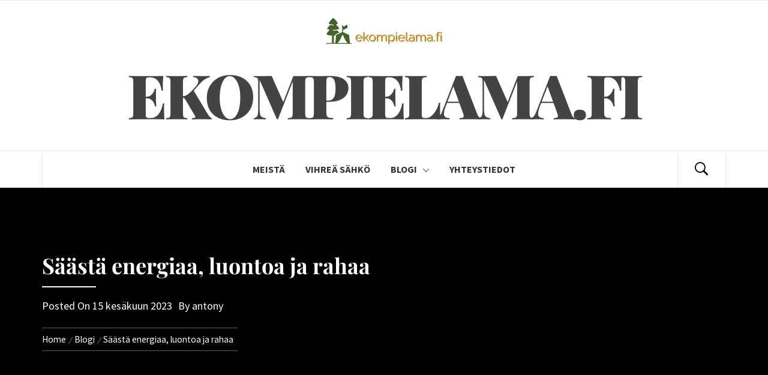

--- FILE ---
content_type: text/html; charset=UTF-8
request_url: https://ekompielama.fi/saasta-energiaa-luontoa-ja-rahaa/
body_size: 10902
content:

<!DOCTYPE html>
<html lang="fi">
<head>
    <meta charset="UTF-8">
    <meta name="viewport" content="width=device-width, initial-scale=1.0, maximum-scale=1.0, user-scalable=no"/>
    <link rel="profile" href="https://gmpg.org/xfn/11">
    <link rel="pingback" href="https://ekompielama.fi/xmlrpc.php">

    <title>Säästä energiaa, luontoa ja rahaa &#8211; Ekompielama.fi</title>
	<style type="text/css">
			body .inner-header-overlay {
		                filter: alpha(opacity=72);
		                opacity: .72;
		            }

		            body .owl-item.active .single-slide:after {
		                filter: alpha(opacity=100);
		                opacity: 1;
		            }

			</style>

	<meta name='robots' content='max-image-preview:large' />
<link rel="alternate" type="application/rss+xml" title="Ekompielama.fi &raquo; syöte" href="https://ekompielama.fi/feed/" />
<link rel="alternate" type="application/rss+xml" title="Ekompielama.fi &raquo; kommenttien syöte" href="https://ekompielama.fi/comments/feed/" />
<link rel="alternate" type="application/rss+xml" title="Ekompielama.fi &raquo; Säästä energiaa, luontoa ja rahaa kommenttien syöte" href="https://ekompielama.fi/saasta-energiaa-luontoa-ja-rahaa/feed/" />
<script type="text/javascript">
window._wpemojiSettings = {"baseUrl":"https:\/\/s.w.org\/images\/core\/emoji\/14.0.0\/72x72\/","ext":".png","svgUrl":"https:\/\/s.w.org\/images\/core\/emoji\/14.0.0\/svg\/","svgExt":".svg","source":{"concatemoji":"https:\/\/ekompielama.fi\/wp-includes\/js\/wp-emoji-release.min.js?ver=6.1.9"}};
/*! This file is auto-generated */
!function(e,a,t){var n,r,o,i=a.createElement("canvas"),p=i.getContext&&i.getContext("2d");function s(e,t){var a=String.fromCharCode,e=(p.clearRect(0,0,i.width,i.height),p.fillText(a.apply(this,e),0,0),i.toDataURL());return p.clearRect(0,0,i.width,i.height),p.fillText(a.apply(this,t),0,0),e===i.toDataURL()}function c(e){var t=a.createElement("script");t.src=e,t.defer=t.type="text/javascript",a.getElementsByTagName("head")[0].appendChild(t)}for(o=Array("flag","emoji"),t.supports={everything:!0,everythingExceptFlag:!0},r=0;r<o.length;r++)t.supports[o[r]]=function(e){if(p&&p.fillText)switch(p.textBaseline="top",p.font="600 32px Arial",e){case"flag":return s([127987,65039,8205,9895,65039],[127987,65039,8203,9895,65039])?!1:!s([55356,56826,55356,56819],[55356,56826,8203,55356,56819])&&!s([55356,57332,56128,56423,56128,56418,56128,56421,56128,56430,56128,56423,56128,56447],[55356,57332,8203,56128,56423,8203,56128,56418,8203,56128,56421,8203,56128,56430,8203,56128,56423,8203,56128,56447]);case"emoji":return!s([129777,127995,8205,129778,127999],[129777,127995,8203,129778,127999])}return!1}(o[r]),t.supports.everything=t.supports.everything&&t.supports[o[r]],"flag"!==o[r]&&(t.supports.everythingExceptFlag=t.supports.everythingExceptFlag&&t.supports[o[r]]);t.supports.everythingExceptFlag=t.supports.everythingExceptFlag&&!t.supports.flag,t.DOMReady=!1,t.readyCallback=function(){t.DOMReady=!0},t.supports.everything||(n=function(){t.readyCallback()},a.addEventListener?(a.addEventListener("DOMContentLoaded",n,!1),e.addEventListener("load",n,!1)):(e.attachEvent("onload",n),a.attachEvent("onreadystatechange",function(){"complete"===a.readyState&&t.readyCallback()})),(e=t.source||{}).concatemoji?c(e.concatemoji):e.wpemoji&&e.twemoji&&(c(e.twemoji),c(e.wpemoji)))}(window,document,window._wpemojiSettings);
</script>
<style type="text/css">
img.wp-smiley,
img.emoji {
	display: inline !important;
	border: none !important;
	box-shadow: none !important;
	height: 1em !important;
	width: 1em !important;
	margin: 0 0.07em !important;
	vertical-align: -0.1em !important;
	background: none !important;
	padding: 0 !important;
}
</style>
	<link rel='stylesheet' id='wp-block-library-css' href='https://ekompielama.fi/wp-includes/css/dist/block-library/style.min.css?ver=6.1.9' type='text/css' media='all' />
<style id='wp-block-library-theme-inline-css' type='text/css'>
.wp-block-audio figcaption{color:#555;font-size:13px;text-align:center}.is-dark-theme .wp-block-audio figcaption{color:hsla(0,0%,100%,.65)}.wp-block-audio{margin:0 0 1em}.wp-block-code{border:1px solid #ccc;border-radius:4px;font-family:Menlo,Consolas,monaco,monospace;padding:.8em 1em}.wp-block-embed figcaption{color:#555;font-size:13px;text-align:center}.is-dark-theme .wp-block-embed figcaption{color:hsla(0,0%,100%,.65)}.wp-block-embed{margin:0 0 1em}.blocks-gallery-caption{color:#555;font-size:13px;text-align:center}.is-dark-theme .blocks-gallery-caption{color:hsla(0,0%,100%,.65)}.wp-block-image figcaption{color:#555;font-size:13px;text-align:center}.is-dark-theme .wp-block-image figcaption{color:hsla(0,0%,100%,.65)}.wp-block-image{margin:0 0 1em}.wp-block-pullquote{border-top:4px solid;border-bottom:4px solid;margin-bottom:1.75em;color:currentColor}.wp-block-pullquote__citation,.wp-block-pullquote cite,.wp-block-pullquote footer{color:currentColor;text-transform:uppercase;font-size:.8125em;font-style:normal}.wp-block-quote{border-left:.25em solid;margin:0 0 1.75em;padding-left:1em}.wp-block-quote cite,.wp-block-quote footer{color:currentColor;font-size:.8125em;position:relative;font-style:normal}.wp-block-quote.has-text-align-right{border-left:none;border-right:.25em solid;padding-left:0;padding-right:1em}.wp-block-quote.has-text-align-center{border:none;padding-left:0}.wp-block-quote.is-large,.wp-block-quote.is-style-large,.wp-block-quote.is-style-plain{border:none}.wp-block-search .wp-block-search__label{font-weight:700}.wp-block-search__button{border:1px solid #ccc;padding:.375em .625em}:where(.wp-block-group.has-background){padding:1.25em 2.375em}.wp-block-separator.has-css-opacity{opacity:.4}.wp-block-separator{border:none;border-bottom:2px solid;margin-left:auto;margin-right:auto}.wp-block-separator.has-alpha-channel-opacity{opacity:1}.wp-block-separator:not(.is-style-wide):not(.is-style-dots){width:100px}.wp-block-separator.has-background:not(.is-style-dots){border-bottom:none;height:1px}.wp-block-separator.has-background:not(.is-style-wide):not(.is-style-dots){height:2px}.wp-block-table{margin:"0 0 1em 0"}.wp-block-table thead{border-bottom:3px solid}.wp-block-table tfoot{border-top:3px solid}.wp-block-table td,.wp-block-table th{word-break:normal}.wp-block-table figcaption{color:#555;font-size:13px;text-align:center}.is-dark-theme .wp-block-table figcaption{color:hsla(0,0%,100%,.65)}.wp-block-video figcaption{color:#555;font-size:13px;text-align:center}.is-dark-theme .wp-block-video figcaption{color:hsla(0,0%,100%,.65)}.wp-block-video{margin:0 0 1em}.wp-block-template-part.has-background{padding:1.25em 2.375em;margin-top:0;margin-bottom:0}
</style>
<link rel='stylesheet' id='classic-theme-styles-css' href='https://ekompielama.fi/wp-includes/css/classic-themes.min.css?ver=1' type='text/css' media='all' />
<style id='global-styles-inline-css' type='text/css'>
body{--wp--preset--color--black: #000000;--wp--preset--color--cyan-bluish-gray: #abb8c3;--wp--preset--color--white: #ffffff;--wp--preset--color--pale-pink: #f78da7;--wp--preset--color--vivid-red: #cf2e2e;--wp--preset--color--luminous-vivid-orange: #ff6900;--wp--preset--color--luminous-vivid-amber: #fcb900;--wp--preset--color--light-green-cyan: #7bdcb5;--wp--preset--color--vivid-green-cyan: #00d084;--wp--preset--color--pale-cyan-blue: #8ed1fc;--wp--preset--color--vivid-cyan-blue: #0693e3;--wp--preset--color--vivid-purple: #9b51e0;--wp--preset--gradient--vivid-cyan-blue-to-vivid-purple: linear-gradient(135deg,rgba(6,147,227,1) 0%,rgb(155,81,224) 100%);--wp--preset--gradient--light-green-cyan-to-vivid-green-cyan: linear-gradient(135deg,rgb(122,220,180) 0%,rgb(0,208,130) 100%);--wp--preset--gradient--luminous-vivid-amber-to-luminous-vivid-orange: linear-gradient(135deg,rgba(252,185,0,1) 0%,rgba(255,105,0,1) 100%);--wp--preset--gradient--luminous-vivid-orange-to-vivid-red: linear-gradient(135deg,rgba(255,105,0,1) 0%,rgb(207,46,46) 100%);--wp--preset--gradient--very-light-gray-to-cyan-bluish-gray: linear-gradient(135deg,rgb(238,238,238) 0%,rgb(169,184,195) 100%);--wp--preset--gradient--cool-to-warm-spectrum: linear-gradient(135deg,rgb(74,234,220) 0%,rgb(151,120,209) 20%,rgb(207,42,186) 40%,rgb(238,44,130) 60%,rgb(251,105,98) 80%,rgb(254,248,76) 100%);--wp--preset--gradient--blush-light-purple: linear-gradient(135deg,rgb(255,206,236) 0%,rgb(152,150,240) 100%);--wp--preset--gradient--blush-bordeaux: linear-gradient(135deg,rgb(254,205,165) 0%,rgb(254,45,45) 50%,rgb(107,0,62) 100%);--wp--preset--gradient--luminous-dusk: linear-gradient(135deg,rgb(255,203,112) 0%,rgb(199,81,192) 50%,rgb(65,88,208) 100%);--wp--preset--gradient--pale-ocean: linear-gradient(135deg,rgb(255,245,203) 0%,rgb(182,227,212) 50%,rgb(51,167,181) 100%);--wp--preset--gradient--electric-grass: linear-gradient(135deg,rgb(202,248,128) 0%,rgb(113,206,126) 100%);--wp--preset--gradient--midnight: linear-gradient(135deg,rgb(2,3,129) 0%,rgb(40,116,252) 100%);--wp--preset--duotone--dark-grayscale: url('#wp-duotone-dark-grayscale');--wp--preset--duotone--grayscale: url('#wp-duotone-grayscale');--wp--preset--duotone--purple-yellow: url('#wp-duotone-purple-yellow');--wp--preset--duotone--blue-red: url('#wp-duotone-blue-red');--wp--preset--duotone--midnight: url('#wp-duotone-midnight');--wp--preset--duotone--magenta-yellow: url('#wp-duotone-magenta-yellow');--wp--preset--duotone--purple-green: url('#wp-duotone-purple-green');--wp--preset--duotone--blue-orange: url('#wp-duotone-blue-orange');--wp--preset--font-size--small: 13px;--wp--preset--font-size--medium: 20px;--wp--preset--font-size--large: 36px;--wp--preset--font-size--x-large: 42px;--wp--preset--spacing--20: 0.44rem;--wp--preset--spacing--30: 0.67rem;--wp--preset--spacing--40: 1rem;--wp--preset--spacing--50: 1.5rem;--wp--preset--spacing--60: 2.25rem;--wp--preset--spacing--70: 3.38rem;--wp--preset--spacing--80: 5.06rem;}:where(.is-layout-flex){gap: 0.5em;}body .is-layout-flow > .alignleft{float: left;margin-inline-start: 0;margin-inline-end: 2em;}body .is-layout-flow > .alignright{float: right;margin-inline-start: 2em;margin-inline-end: 0;}body .is-layout-flow > .aligncenter{margin-left: auto !important;margin-right: auto !important;}body .is-layout-constrained > .alignleft{float: left;margin-inline-start: 0;margin-inline-end: 2em;}body .is-layout-constrained > .alignright{float: right;margin-inline-start: 2em;margin-inline-end: 0;}body .is-layout-constrained > .aligncenter{margin-left: auto !important;margin-right: auto !important;}body .is-layout-constrained > :where(:not(.alignleft):not(.alignright):not(.alignfull)){max-width: var(--wp--style--global--content-size);margin-left: auto !important;margin-right: auto !important;}body .is-layout-constrained > .alignwide{max-width: var(--wp--style--global--wide-size);}body .is-layout-flex{display: flex;}body .is-layout-flex{flex-wrap: wrap;align-items: center;}body .is-layout-flex > *{margin: 0;}:where(.wp-block-columns.is-layout-flex){gap: 2em;}.has-black-color{color: var(--wp--preset--color--black) !important;}.has-cyan-bluish-gray-color{color: var(--wp--preset--color--cyan-bluish-gray) !important;}.has-white-color{color: var(--wp--preset--color--white) !important;}.has-pale-pink-color{color: var(--wp--preset--color--pale-pink) !important;}.has-vivid-red-color{color: var(--wp--preset--color--vivid-red) !important;}.has-luminous-vivid-orange-color{color: var(--wp--preset--color--luminous-vivid-orange) !important;}.has-luminous-vivid-amber-color{color: var(--wp--preset--color--luminous-vivid-amber) !important;}.has-light-green-cyan-color{color: var(--wp--preset--color--light-green-cyan) !important;}.has-vivid-green-cyan-color{color: var(--wp--preset--color--vivid-green-cyan) !important;}.has-pale-cyan-blue-color{color: var(--wp--preset--color--pale-cyan-blue) !important;}.has-vivid-cyan-blue-color{color: var(--wp--preset--color--vivid-cyan-blue) !important;}.has-vivid-purple-color{color: var(--wp--preset--color--vivid-purple) !important;}.has-black-background-color{background-color: var(--wp--preset--color--black) !important;}.has-cyan-bluish-gray-background-color{background-color: var(--wp--preset--color--cyan-bluish-gray) !important;}.has-white-background-color{background-color: var(--wp--preset--color--white) !important;}.has-pale-pink-background-color{background-color: var(--wp--preset--color--pale-pink) !important;}.has-vivid-red-background-color{background-color: var(--wp--preset--color--vivid-red) !important;}.has-luminous-vivid-orange-background-color{background-color: var(--wp--preset--color--luminous-vivid-orange) !important;}.has-luminous-vivid-amber-background-color{background-color: var(--wp--preset--color--luminous-vivid-amber) !important;}.has-light-green-cyan-background-color{background-color: var(--wp--preset--color--light-green-cyan) !important;}.has-vivid-green-cyan-background-color{background-color: var(--wp--preset--color--vivid-green-cyan) !important;}.has-pale-cyan-blue-background-color{background-color: var(--wp--preset--color--pale-cyan-blue) !important;}.has-vivid-cyan-blue-background-color{background-color: var(--wp--preset--color--vivid-cyan-blue) !important;}.has-vivid-purple-background-color{background-color: var(--wp--preset--color--vivid-purple) !important;}.has-black-border-color{border-color: var(--wp--preset--color--black) !important;}.has-cyan-bluish-gray-border-color{border-color: var(--wp--preset--color--cyan-bluish-gray) !important;}.has-white-border-color{border-color: var(--wp--preset--color--white) !important;}.has-pale-pink-border-color{border-color: var(--wp--preset--color--pale-pink) !important;}.has-vivid-red-border-color{border-color: var(--wp--preset--color--vivid-red) !important;}.has-luminous-vivid-orange-border-color{border-color: var(--wp--preset--color--luminous-vivid-orange) !important;}.has-luminous-vivid-amber-border-color{border-color: var(--wp--preset--color--luminous-vivid-amber) !important;}.has-light-green-cyan-border-color{border-color: var(--wp--preset--color--light-green-cyan) !important;}.has-vivid-green-cyan-border-color{border-color: var(--wp--preset--color--vivid-green-cyan) !important;}.has-pale-cyan-blue-border-color{border-color: var(--wp--preset--color--pale-cyan-blue) !important;}.has-vivid-cyan-blue-border-color{border-color: var(--wp--preset--color--vivid-cyan-blue) !important;}.has-vivid-purple-border-color{border-color: var(--wp--preset--color--vivid-purple) !important;}.has-vivid-cyan-blue-to-vivid-purple-gradient-background{background: var(--wp--preset--gradient--vivid-cyan-blue-to-vivid-purple) !important;}.has-light-green-cyan-to-vivid-green-cyan-gradient-background{background: var(--wp--preset--gradient--light-green-cyan-to-vivid-green-cyan) !important;}.has-luminous-vivid-amber-to-luminous-vivid-orange-gradient-background{background: var(--wp--preset--gradient--luminous-vivid-amber-to-luminous-vivid-orange) !important;}.has-luminous-vivid-orange-to-vivid-red-gradient-background{background: var(--wp--preset--gradient--luminous-vivid-orange-to-vivid-red) !important;}.has-very-light-gray-to-cyan-bluish-gray-gradient-background{background: var(--wp--preset--gradient--very-light-gray-to-cyan-bluish-gray) !important;}.has-cool-to-warm-spectrum-gradient-background{background: var(--wp--preset--gradient--cool-to-warm-spectrum) !important;}.has-blush-light-purple-gradient-background{background: var(--wp--preset--gradient--blush-light-purple) !important;}.has-blush-bordeaux-gradient-background{background: var(--wp--preset--gradient--blush-bordeaux) !important;}.has-luminous-dusk-gradient-background{background: var(--wp--preset--gradient--luminous-dusk) !important;}.has-pale-ocean-gradient-background{background: var(--wp--preset--gradient--pale-ocean) !important;}.has-electric-grass-gradient-background{background: var(--wp--preset--gradient--electric-grass) !important;}.has-midnight-gradient-background{background: var(--wp--preset--gradient--midnight) !important;}.has-small-font-size{font-size: var(--wp--preset--font-size--small) !important;}.has-medium-font-size{font-size: var(--wp--preset--font-size--medium) !important;}.has-large-font-size{font-size: var(--wp--preset--font-size--large) !important;}.has-x-large-font-size{font-size: var(--wp--preset--font-size--x-large) !important;}
.wp-block-navigation a:where(:not(.wp-element-button)){color: inherit;}
:where(.wp-block-columns.is-layout-flex){gap: 2em;}
.wp-block-pullquote{font-size: 1.5em;line-height: 1.6;}
</style>
<link rel='stylesheet' id='contact-form-7-css' href='https://ekompielama.fi/wp-content/plugins/contact-form-7/includes/css/styles.css?ver=5.7.4' type='text/css' media='all' />
<link rel='stylesheet' id='galway-lite-google-fonts-css' href='https://ekompielama.fi/wp-content/fonts/2d9c9cd2f998f94879c1c46020b750ef.css?ver=1.0.3' type='text/css' media='all' />
<link rel='stylesheet' id='owlcarousel-css' href='https://ekompielama.fi/wp-content/themes/galway-lite/assets/libraries/owlcarousel/css/owl.carousel.css?ver=6.1.9' type='text/css' media='all' />
<link rel='stylesheet' id='ionicons-css' href='https://ekompielama.fi/wp-content/themes/galway-lite/assets/libraries/ionicons/css/ionicons.min.css?ver=6.1.9' type='text/css' media='all' />
<link rel='stylesheet' id='bootstrap-css' href='https://ekompielama.fi/wp-content/themes/galway-lite/assets/libraries/bootstrap/css/bootstrap.min.css?ver=6.1.9' type='text/css' media='all' />
<link rel='stylesheet' id='sidr-nav-css' href='https://ekompielama.fi/wp-content/themes/galway-lite/assets/libraries/sidr/css/jquery.sidr.dark.css?ver=6.1.9' type='text/css' media='all' />
<link rel='stylesheet' id='animate-css' href='https://ekompielama.fi/wp-content/themes/galway-lite/assets/libraries/animate/animate.css?ver=6.1.9' type='text/css' media='all' />
<link rel='stylesheet' id='vertical-css' href='https://ekompielama.fi/wp-content/themes/galway-lite/assets/libraries/vertical/vertical.css?ver=6.1.9' type='text/css' media='all' />
<link rel='stylesheet' id='galway-lite-style-css' href='https://ekompielama.fi/wp-content/themes/trending-blog/style.css?ver=6.1.9' type='text/css' media='all' />
<link rel='stylesheet' id='galway-lite-css' href='https://ekompielama.fi/wp-content/themes/galway-lite/style.css?ver=6.1.9' type='text/css' media='all' />
<link rel='stylesheet' id='trending-blog-css' href='https://ekompielama.fi/wp-content/themes/trending-blog/assets/custom.css?ver=6.1.9' type='text/css' media='all' />
<script type='text/javascript' src='https://ekompielama.fi/wp-includes/js/jquery/jquery.min.js?ver=3.6.1' id='jquery-core-js'></script>
<script type='text/javascript' src='https://ekompielama.fi/wp-includes/js/jquery/jquery-migrate.min.js?ver=3.3.2' id='jquery-migrate-js'></script>
<link rel="https://api.w.org/" href="https://ekompielama.fi/wp-json/" /><link rel="alternate" type="application/json" href="https://ekompielama.fi/wp-json/wp/v2/posts/34" /><link rel="EditURI" type="application/rsd+xml" title="RSD" href="https://ekompielama.fi/xmlrpc.php?rsd" />
<link rel="wlwmanifest" type="application/wlwmanifest+xml" href="https://ekompielama.fi/wp-includes/wlwmanifest.xml" />
<meta name="generator" content="WordPress 6.1.9" />
<link rel="canonical" href="https://ekompielama.fi/saasta-energiaa-luontoa-ja-rahaa/" />
<link rel='shortlink' href='https://ekompielama.fi/?p=34' />
<link rel="alternate" type="application/json+oembed" href="https://ekompielama.fi/wp-json/oembed/1.0/embed?url=https%3A%2F%2Fekompielama.fi%2Fsaasta-energiaa-luontoa-ja-rahaa%2F" />
<link rel="alternate" type="text/xml+oembed" href="https://ekompielama.fi/wp-json/oembed/1.0/embed?url=https%3A%2F%2Fekompielama.fi%2Fsaasta-energiaa-luontoa-ja-rahaa%2F&#038;format=xml" />
<meta name="generator" content="Elementor 3.16.3; features: e_dom_optimization, e_optimized_assets_loading, e_optimized_css_loading, additional_custom_breakpoints; settings: css_print_method-external, google_font-enabled, font_display-auto">
<link rel="icon" href="https://ekompielama.fi/wp-content/uploads/sites/248/2023/06/cropped-eko-logo-32x32.png" sizes="32x32" />
<link rel="icon" href="https://ekompielama.fi/wp-content/uploads/sites/248/2023/06/cropped-eko-logo-192x192.png" sizes="192x192" />
<link rel="apple-touch-icon" href="https://ekompielama.fi/wp-content/uploads/sites/248/2023/06/cropped-eko-logo-180x180.png" />
<meta name="msapplication-TileImage" content="https://ekompielama.fi/wp-content/uploads/sites/248/2023/06/cropped-eko-logo-270x270.png" />
		<style type="text/css" id="wp-custom-css">
			.icon-sidr {
	display: none;
}

.site-copyright {
	font-size: 0;
}
.site-copyright:before {
	content: "Copyright 2023";
	font-size: 14px;
}

.entry-content a {
	color: green;
}
#comments {
	display: none;
}		</style>
		</head>
<svg xmlns="http://www.w3.org/2000/svg" viewBox="0 0 0 0" width="0" height="0" focusable="false" role="none" style="visibility: hidden; position: absolute; left: -9999px; overflow: hidden;" ><defs><filter id="wp-duotone-dark-grayscale"><feColorMatrix color-interpolation-filters="sRGB" type="matrix" values=" .299 .587 .114 0 0 .299 .587 .114 0 0 .299 .587 .114 0 0 .299 .587 .114 0 0 " /><feComponentTransfer color-interpolation-filters="sRGB" ><feFuncR type="table" tableValues="0 0.49803921568627" /><feFuncG type="table" tableValues="0 0.49803921568627" /><feFuncB type="table" tableValues="0 0.49803921568627" /><feFuncA type="table" tableValues="1 1" /></feComponentTransfer><feComposite in2="SourceGraphic" operator="in" /></filter></defs></svg><svg xmlns="http://www.w3.org/2000/svg" viewBox="0 0 0 0" width="0" height="0" focusable="false" role="none" style="visibility: hidden; position: absolute; left: -9999px; overflow: hidden;" ><defs><filter id="wp-duotone-grayscale"><feColorMatrix color-interpolation-filters="sRGB" type="matrix" values=" .299 .587 .114 0 0 .299 .587 .114 0 0 .299 .587 .114 0 0 .299 .587 .114 0 0 " /><feComponentTransfer color-interpolation-filters="sRGB" ><feFuncR type="table" tableValues="0 1" /><feFuncG type="table" tableValues="0 1" /><feFuncB type="table" tableValues="0 1" /><feFuncA type="table" tableValues="1 1" /></feComponentTransfer><feComposite in2="SourceGraphic" operator="in" /></filter></defs></svg><svg xmlns="http://www.w3.org/2000/svg" viewBox="0 0 0 0" width="0" height="0" focusable="false" role="none" style="visibility: hidden; position: absolute; left: -9999px; overflow: hidden;" ><defs><filter id="wp-duotone-purple-yellow"><feColorMatrix color-interpolation-filters="sRGB" type="matrix" values=" .299 .587 .114 0 0 .299 .587 .114 0 0 .299 .587 .114 0 0 .299 .587 .114 0 0 " /><feComponentTransfer color-interpolation-filters="sRGB" ><feFuncR type="table" tableValues="0.54901960784314 0.98823529411765" /><feFuncG type="table" tableValues="0 1" /><feFuncB type="table" tableValues="0.71764705882353 0.25490196078431" /><feFuncA type="table" tableValues="1 1" /></feComponentTransfer><feComposite in2="SourceGraphic" operator="in" /></filter></defs></svg><svg xmlns="http://www.w3.org/2000/svg" viewBox="0 0 0 0" width="0" height="0" focusable="false" role="none" style="visibility: hidden; position: absolute; left: -9999px; overflow: hidden;" ><defs><filter id="wp-duotone-blue-red"><feColorMatrix color-interpolation-filters="sRGB" type="matrix" values=" .299 .587 .114 0 0 .299 .587 .114 0 0 .299 .587 .114 0 0 .299 .587 .114 0 0 " /><feComponentTransfer color-interpolation-filters="sRGB" ><feFuncR type="table" tableValues="0 1" /><feFuncG type="table" tableValues="0 0.27843137254902" /><feFuncB type="table" tableValues="0.5921568627451 0.27843137254902" /><feFuncA type="table" tableValues="1 1" /></feComponentTransfer><feComposite in2="SourceGraphic" operator="in" /></filter></defs></svg><svg xmlns="http://www.w3.org/2000/svg" viewBox="0 0 0 0" width="0" height="0" focusable="false" role="none" style="visibility: hidden; position: absolute; left: -9999px; overflow: hidden;" ><defs><filter id="wp-duotone-midnight"><feColorMatrix color-interpolation-filters="sRGB" type="matrix" values=" .299 .587 .114 0 0 .299 .587 .114 0 0 .299 .587 .114 0 0 .299 .587 .114 0 0 " /><feComponentTransfer color-interpolation-filters="sRGB" ><feFuncR type="table" tableValues="0 0" /><feFuncG type="table" tableValues="0 0.64705882352941" /><feFuncB type="table" tableValues="0 1" /><feFuncA type="table" tableValues="1 1" /></feComponentTransfer><feComposite in2="SourceGraphic" operator="in" /></filter></defs></svg><svg xmlns="http://www.w3.org/2000/svg" viewBox="0 0 0 0" width="0" height="0" focusable="false" role="none" style="visibility: hidden; position: absolute; left: -9999px; overflow: hidden;" ><defs><filter id="wp-duotone-magenta-yellow"><feColorMatrix color-interpolation-filters="sRGB" type="matrix" values=" .299 .587 .114 0 0 .299 .587 .114 0 0 .299 .587 .114 0 0 .299 .587 .114 0 0 " /><feComponentTransfer color-interpolation-filters="sRGB" ><feFuncR type="table" tableValues="0.78039215686275 1" /><feFuncG type="table" tableValues="0 0.94901960784314" /><feFuncB type="table" tableValues="0.35294117647059 0.47058823529412" /><feFuncA type="table" tableValues="1 1" /></feComponentTransfer><feComposite in2="SourceGraphic" operator="in" /></filter></defs></svg><svg xmlns="http://www.w3.org/2000/svg" viewBox="0 0 0 0" width="0" height="0" focusable="false" role="none" style="visibility: hidden; position: absolute; left: -9999px; overflow: hidden;" ><defs><filter id="wp-duotone-purple-green"><feColorMatrix color-interpolation-filters="sRGB" type="matrix" values=" .299 .587 .114 0 0 .299 .587 .114 0 0 .299 .587 .114 0 0 .299 .587 .114 0 0 " /><feComponentTransfer color-interpolation-filters="sRGB" ><feFuncR type="table" tableValues="0.65098039215686 0.40392156862745" /><feFuncG type="table" tableValues="0 1" /><feFuncB type="table" tableValues="0.44705882352941 0.4" /><feFuncA type="table" tableValues="1 1" /></feComponentTransfer><feComposite in2="SourceGraphic" operator="in" /></filter></defs></svg><svg xmlns="http://www.w3.org/2000/svg" viewBox="0 0 0 0" width="0" height="0" focusable="false" role="none" style="visibility: hidden; position: absolute; left: -9999px; overflow: hidden;" ><defs><filter id="wp-duotone-blue-orange"><feColorMatrix color-interpolation-filters="sRGB" type="matrix" values=" .299 .587 .114 0 0 .299 .587 .114 0 0 .299 .587 .114 0 0 .299 .587 .114 0 0 " /><feComponentTransfer color-interpolation-filters="sRGB" ><feFuncR type="table" tableValues="0.098039215686275 1" /><feFuncG type="table" tableValues="0 0.66274509803922" /><feFuncB type="table" tableValues="0.84705882352941 0.41960784313725" /><feFuncA type="table" tableValues="1 1" /></feComponentTransfer><feComposite in2="SourceGraphic" operator="in" /></filter></defs></svg><body data-rsssl=1 class="post-template-default single single-post postid-34 single-format-standard wp-custom-logo wp-embed-responsive left-sidebar home-content-not-enabled elementor-default elementor-kit-">
    <div class="preloader">
        <div class="preloader-wrapper">
            <div class="loader">
            </div>
        </div>
    </div>
<!-- full-screen-layout/boxed-layout -->
<div id="page" class="site site-bg full-screen-layout">
    <a class="skip-link screen-reader-text" href="#main">Skip to content</a>
    <div class="top-bar secondary-bgcolor">
        <div class="container">
            <div class="row">
                                            </div>
        </div>
    </div> <!--    Topbar Ends-->
    <header id="masthead" class="site-header" role="banner">
        <div class="container">
            <div class="row">
                <div class="col-sm-12">
                    <div class="site-branding">
                        <div class="twp-site-branding">
                            <div class="branding-center">
                                <a href="https://ekompielama.fi/" class="custom-logo-link" rel="home"><img width="200" height="51" src="https://ekompielama.fi/wp-content/uploads/sites/248/2023/06/eko-logo.png" class="custom-logo" alt="Ekompielama.fi" decoding="async" /></a>                                    <span class="site-title primary-font">
                                    <a href="https://ekompielama.fi/" rel="home">
                                        Ekompielama.fi                                    </a>
                                </span>
                                                            </div>
                        </div>
                    </div>
                    <!-- .site-branding -->
                </div>
            </div>
        </div>

        <div class="top-header primary-bgcolor">
            <div class="container">
                <nav class="main-navigation" role="navigation">
                    
                    <span class="icon-sidr">
                        <a href="javascript:void(0)" id="widgets-nav">
                           <div class="burger-bars">
                               <span class="burgerbtn-top"></span>
                               <span class="burgerbtn-mid"></span>
                               <span class="burgerbtn-bot"></span>
                           </div>
                        </a>
                    </span>
                    
                    <a href="javascript:void(0)" class="skpi-link-menu-start"></a>
                    <a href="javascript:void(0)" class="toggle-menu" aria-controls="primary-menu" aria-expanded="false">
                         <span class="screen-reader-text">
                            Primary Menu                        </span>
                        <i class="ham"></i>
                    </a>


                    <div class="menu"><ul id="primary-menu" class="menu"><li id="menu-item-51" class="menu-item menu-item-type-post_type menu-item-object-page menu-item-home menu-item-51"><a href="https://ekompielama.fi/">Meistä</a></li>
<li id="menu-item-52" class="menu-item menu-item-type-post_type menu-item-object-page menu-item-52"><a href="https://ekompielama.fi/vihrea-sahko/">Vihreä Sähkö</a></li>
<li id="menu-item-54" class="menu-item menu-item-type-custom menu-item-object-custom current-menu-ancestor current-menu-parent menu-item-has-children menu-item-54"><a href="#">Blogi</a>
<ul class="sub-menu">
	<li id="menu-item-55" class="menu-item menu-item-type-post_type menu-item-object-post menu-item-55"><a href="https://ekompielama.fi/ekologinen-keittio/">Ekologinen keittiö</a></li>
	<li id="menu-item-56" class="menu-item menu-item-type-post_type menu-item-object-post menu-item-56"><a href="https://ekompielama.fi/ekologisen-loman-vinkit/">Ekologisen loman vinkit</a></li>
	<li id="menu-item-57" class="menu-item menu-item-type-post_type menu-item-object-post menu-item-57"><a href="https://ekompielama.fi/hamppukankaan-paluu/">Hamppukankaan paluu</a></li>
	<li id="menu-item-58" class="menu-item menu-item-type-post_type menu-item-object-post menu-item-58"><a href="https://ekompielama.fi/kannattaako-aurinkopaneelien-hankkiminen/">Kannattaako aurinkopaneelien hankkiminen?</a></li>
	<li id="menu-item-59" class="menu-item menu-item-type-post_type menu-item-object-post menu-item-59"><a href="https://ekompielama.fi/kodin-sisustusta-ekologisista-lahtokohdista/">Kodin sisustusta ekologisista lähtökohdista</a></li>
	<li id="menu-item-60" class="menu-item menu-item-type-post_type menu-item-object-post menu-item-60"><a href="https://ekompielama.fi/matkaile-kesalla-entista-vihreammin/">Matkaile kesällä entistä vihreämmin</a></li>
	<li id="menu-item-61" class="menu-item menu-item-type-post_type menu-item-object-post menu-item-61"><a href="https://ekompielama.fi/miksi-sinunkin-kannattaisi-vierailla-helsingissa/">Miksi sinunkin kannattaisi vierailla Helsingissä</a></li>
	<li id="menu-item-62" class="menu-item menu-item-type-post_type menu-item-object-post menu-item-62"><a href="https://ekompielama.fi/raparperista-on-moneksi/">Raparperista on moneksi</a></li>
	<li id="menu-item-63" class="menu-item menu-item-type-post_type menu-item-object-post current-menu-item menu-item-63"><a href="https://ekompielama.fi/saasta-energiaa-luontoa-ja-rahaa/" aria-current="page">Säästä energiaa, luontoa ja rahaa</a></li>
	<li id="menu-item-64" class="menu-item menu-item-type-post_type menu-item-object-post menu-item-64"><a href="https://ekompielama.fi/sinustako-hyvinvointi-ja-ymparistobloggaaja/">Sinustako hyvinvointi- ja ympäristöbloggaaja?</a></li>
	<li id="menu-item-65" class="menu-item menu-item-type-post_type menu-item-object-post menu-item-65"><a href="https://ekompielama.fi/teen-juomisen-terveyshyodyt/">Teen juomisen terveyshyödyt</a></li>
	<li id="menu-item-66" class="menu-item menu-item-type-post_type menu-item-object-post menu-item-66"><a href="https://ekompielama.fi/tekemista-talvilomalle/">Tekemistä talvilomalle</a></li>
	<li id="menu-item-67" class="menu-item menu-item-type-post_type menu-item-object-post menu-item-67"><a href="https://ekompielama.fi/vahenna-havikkiruokaa/">Vähennä hävikkiruokaa</a></li>
	<li id="menu-item-68" class="menu-item menu-item-type-post_type menu-item-object-post menu-item-68"><a href="https://ekompielama.fi/vastuullisten-valintojen-harrastuksia/">Vastuullisten valintojen harrastuksia</a></li>
	<li id="menu-item-69" class="menu-item menu-item-type-post_type menu-item-object-post menu-item-69"><a href="https://ekompielama.fi/viiden-tahden-yopymista-ulkona/">Viiden tähden yöpymistä ulkona</a></li>
	<li id="menu-item-70" class="menu-item menu-item-type-post_type menu-item-object-post menu-item-70"><a href="https://ekompielama.fi/voiko-bambua-syoda/">Voiko bambua syödä?</a></li>
	<li id="menu-item-71" class="menu-item menu-item-type-post_type menu-item-object-post menu-item-71"><a href="https://ekompielama.fi/voiko-hotelli-olla-ekologinen/">Voiko hotelli olla ekologinen?</a></li>
	<li id="menu-item-72" class="menu-item menu-item-type-post_type menu-item-object-post menu-item-72"><a href="https://ekompielama.fi/yritysten-ymparistovastuu/">Yritysten ympäristövastuu</a></li>
</ul>
</li>
<li id="menu-item-53" class="menu-item menu-item-type-post_type menu-item-object-page menu-item-53"><a href="https://ekompielama.fi/yhteystiedot/">Yhteystiedot</a></li>
</ul></div>                    <a href="javascript:void(0)" class="skpi-link-menu-end"></a>
                    <a href="javascript:void(0)" class="icon-search">
                        <i class="ion-ios-search-strong"></i>
                    </a>
                    
                </nav><!-- #site-navigation -->
            </div>

        </div>
    </header>
    <!-- #masthead -->
    <div class="popup-search">
        <div class="table-align">
            <a href="javascript:void(0)" class="skip-link-search-start"></a>
            <a href="javascript:void(0)" class="close-popup"></a>
            <div class="table-align-cell v-align-middle">
                <form role="search" method="get" class="search-form" action="https://ekompielama.fi/">
				<label>
					<span class="screen-reader-text">Haku:</span>
					<input type="search" class="search-field" placeholder="Haku &hellip;" value="" name="s" />
				</label>
				<input type="submit" class="search-submit" value="Hae" />
			</form>            </div>
        </div>
    </div>
    <!--    Searchbar Ends-->
    <!-- Innerpage Header Begins Here -->
    
        <div class="wrapper page-inner-title inner-banner primary-bgcolor data-bg"
             data-background="">
            <header class="entry-header">
                <div class="container">
                    <div class="row">
                        <div class="col-md-8">
                                                            <h1 class="entry-title">Säästä energiaa, luontoa ja rahaa</h1>                                <div class="title-seperator secondary-bgcolor"></div>

                                                                    <div class="inner-meta-info">
                                        <span class="posted-on secondary-font">Posted On <a href="https://ekompielama.fi/2023/06/15/" rel="bookmark"><time class="entry-date published" datetime="2023-06-15T12:23:12+01:00">15 kesäkuun 2023</time><time class="updated" datetime="2023-06-26T13:09:27+01:00">26 kesäkuun 2023</time></a></span><span class="author secondary-font"> By <a class="url" href="https://ekompielama.fi/author/antony/">antony</a></span>                                    </div>

                                                                                        <div role="navigation" aria-label="Breadcrumbs" class="breadcrumb-trail breadcrumbs" itemprop="breadcrumb"><ul class="trail-items" itemscope itemtype="http://schema.org/BreadcrumbList"><meta name="numberOfItems" content="3" /><meta name="itemListOrder" content="Ascending" /><li itemprop="itemListElement" itemscope itemtype="http://schema.org/ListItem" class="trail-item trail-begin"><a href="https://ekompielama.fi" rel="home"><span itemprop="name">Home</span></a><meta itemprop="position" content="1" /></li><li itemprop="itemListElement" itemscope itemtype="http://schema.org/ListItem" class="trail-item"><a href="https://ekompielama.fi/category/blogi/"><span itemprop="name">Blogi</span></a><meta itemprop="position" content="2" /></li><li itemprop="itemListElement" itemscope itemtype="http://schema.org/ListItem" class="trail-item trail-end"><span itemprop="name">Säästä energiaa, luontoa ja rahaa</span><meta itemprop="position" content="3" /></li></ul></div>                        </div>
                    </div>
                </div>
            </header><!-- .entry-header -->
            <div class="inner-header-overlay"></div>
        </div>

            <!-- Innerpage Header Ends Here -->
    <div id="content" class="site-content">
    <div id="primary" class="content-area">
        <main id="main" class="site-main " role="main">

            
                                <article id="post-34" class="post-34 post type-post status-publish format-standard has-post-thumbnail hentry category-blogi">
	
<div class="entry-content">
    <div class="pb-30 mb-40 twp-article-wrapper clearfix">
        <div class='image-full'><img width="640" height="414" src="https://ekompielama.fi/wp-content/uploads/sites/248/2023/06/7img14.jpg" class="attachment-full size-full wp-post-image" alt="" decoding="async" srcset="https://ekompielama.fi/wp-content/uploads/sites/248/2023/06/7img14.jpg 640w, https://ekompielama.fi/wp-content/uploads/sites/248/2023/06/7img14-300x194.jpg 300w" sizes="(max-width: 640px) 100vw, 640px" /></div><div class="entry-content twp-entry-content">

    
    <div class="post-content">

        <div class="entry-content">

            <p><img decoding="async" loading="lazy" class="size-medium wp-image-105 alignleft" src="https://ekompielama.fi/wp-content/uploads/sites/248/2023/06/8img16-1-300x199.jpg" alt="" width="300" height="199" srcset="https://ekompielama.fi/wp-content/uploads/sites/248/2023/06/8img16-1-300x199.jpg 300w, https://ekompielama.fi/wp-content/uploads/sites/248/2023/06/8img16-1.jpg 640w" sizes="(max-width: 300px) 100vw, 300px" />Monesti tulee yllätyksenä miten paljon todellisuudessa laitteet ja kodinkoneet vievät energiaa. Todellisuudessa energiaa todellakin kuluu valtavasti ja iso osa kuluu hukkaan, joko turhana tehohäviönä, vanhan laitteen turhan korkeana energiankulutuksena tai turhana käyttönä. Energiaa ei kannata haaskata turhaan, jotta luonnonvaroja ei menisi hukkaan ja päästöjä syntyisi turhaan. Energian tuotanto onkin yksi suurimmista päästöjen aiheuttajista maailmassa ja siksi sitä kannattaa pyrkiä säästämään mahdollisuuksien mukaan.</p>
<p>Nykyaikaiset kodinkoneet on lähtökohtaisesti suunniteltu energiatehokkaiksi, mutta myös käyttäjä voi vaikuttaa paljon siihen miten energiaa kulutetaan. <a href="http://web.archive.org/web/20230206061520/https://www.kitchentime.fi/k/keittiokoneet/kahvi-tee/vedenkeittimet">Tehokas vedenkeitin</a> kuluttaa lyhyessä ajassa enemmän energiaa, mutta todennäköisesti kokonaisuudessaan vähemmän, kuin mitä veden pitäminen kuumana pitkän aikaa vaatisi. Jos juot teetä usein, voit säästää rahaa ja luontoa kuluttamalla vähemmän energiaa tinkimättä teehetken nautinnollisuudesta.</p>
<h2><b>Vertaile kodinkoneita ennen ostopäätöstä</b></h2>
<p>Kodinkoneiden energiankulutuksesta on nykyään hyvin tietoa saatavilla. Laitevalmistajien on pakko ilmoittaa tiedot energiankulutuksesta ja voit helposti vertailla kaikkia niitä laitteita, joita harkitset ostavasi. Kun sinulla on tiedossa energiankulutuksen arviot ja laitteen teho, saat helposti pääteltyä kuinka paljon laitteen käyttäminen vie energiaa ja kuinka paljon se saattaisi tulla maksamaan.</p>
<p>Nykyään energiatehokkuusvaatimukset kiristyvät melkein vuosi vuodelta ja tämän ansiosta laitteet eivät kuluta hirveästi tai ainakaan turhaan energiaa. Näin onneksi vertaileminen on helppoa, kun suurta vaihtelua laitteiden välillä tuskin kuitenkaan on. Joten jos omistat vanhemman mallisen laitteen, suurella todennäköisyydellä uudemman mallisen version energiankulutus on jo huimasti pienempi, kuin omistamasi version. Joten jos olet kiintynyt nykyiseen laitteeseesi ja se hajoaa tai muuten vaan haluat päivittää energiatehokkaampaan malliin ja markkinoilla on myynnissä samaa laitetta, luultavasti tämä on energiaa säästävämpi malli ja siksi hyvä valinta.</p>

        </div>

    </div>

</div>

</div>
</div><!-- .entry-content -->
	<div class="single-meta">
			<footer class="entry-footer alternative-bgcolor">
				</footer><!-- .entry-footer -->
			    	</div>
	</article><!-- #post-## -->
                
	<nav class="navigation post-navigation" aria-label="Artikkelit">
		<h2 class="screen-reader-text">Artikkelien selaus</h2>
		<div class="nav-links"><div class="nav-previous"><a href="https://ekompielama.fi/voiko-bambua-syoda/" rel="prev"><span class="screen-reader-text">Previous post:</span> <span class="post-title">Voiko bambua syödä?</span></a></div><div class="nav-next"><a href="https://ekompielama.fi/vastuullisten-valintojen-harrastuksia/" rel="next"><span class="screen-reader-text">Next post:</span> <span class="post-title">Vastuullisten valintojen harrastuksia</span></a></div></div>
	</nav>
<div id="comments" class="comments-area">
    <div class="pb-30">
        	<div id="respond" class="comment-respond">
		<h3 id="reply-title" class="comment-reply-title">Vastaa <small><a rel="nofollow" id="cancel-comment-reply-link" href="/saasta-energiaa-luontoa-ja-rahaa/#respond" style="display:none;">Peruuta vastaus</a></small></h3><form action="https://ekompielama.fi/wp-comments-post.php" method="post" id="commentform" class="comment-form" novalidate><p class="comment-notes"><span id="email-notes">Sähköpostiosoitettasi ei julkaista.</span> <span class="required-field-message">Pakolliset kentät on merkitty <span class="required">*</span></span></p><p class="comment-form-comment"><label for="comment">Kommentti <span class="required">*</span></label> <textarea id="comment" name="comment" cols="45" rows="8" maxlength="65525" required></textarea></p><p class="comment-form-author"><label for="author">Nimi <span class="required">*</span></label> <input id="author" name="author" type="text" value="" size="30" maxlength="245" autocomplete="name" required /></p>
<p class="comment-form-email"><label for="email">Sähköpostiosoite <span class="required">*</span></label> <input id="email" name="email" type="email" value="" size="30" maxlength="100" aria-describedby="email-notes" autocomplete="email" required /></p>
<p class="comment-form-url"><label for="url">Kotisivu</label> <input id="url" name="url" type="url" value="" size="30" maxlength="200" autocomplete="url" /></p>
<p class="comment-form-cookies-consent"><input id="wp-comment-cookies-consent" name="wp-comment-cookies-consent" type="checkbox" value="yes" /> <label for="wp-comment-cookies-consent">Tallenna nimeni, sähköpostiosoitteeni ja kotisivuni tähän selaimeen seuraavaa kommentointikertaa varten.</label></p>
<p class="form-submit"><input name="submit" type="submit" id="submit" class="submit" value="Lähetä kommentti" /> <input type='hidden' name='comment_post_ID' value='34' id='comment_post_ID' />
<input type='hidden' name='comment_parent' id='comment_parent' value='0' />
</p></form>	</div><!-- #respond -->
	    </div>
</div><!-- #comments -->
            
        </main><!-- #main -->
    </div><!-- #primary -->

<aside id="secondary" class="widget-area" role="complementary">
    <section id="block-2" class="widget mb-50 widget_block widget_search"><form role="search" method="get" action="https://ekompielama.fi/" class="wp-block-search__button-outside wp-block-search__text-button wp-block-search"><label for="wp-block-search__input-1" class="wp-block-search__label" >Etsi</label><div class="wp-block-search__inside-wrapper " ><input type="search" id="wp-block-search__input-1" class="wp-block-search__input wp-block-search__input" name="s" value="" placeholder=""  required /><button type="submit" class="wp-block-search__button wp-element-button"  >Etsi</button></div></form></section><section id="block-3" class="widget mb-50 widget_block"><div class="is-layout-flow wp-block-group"><div class="wp-block-group__inner-container"><h2>Recent Posts</h2><ul class="wp-block-latest-posts__list wp-block-latest-posts"><li><a class="wp-block-latest-posts__post-title" href="https://ekompielama.fi/voiko-hotelli-olla-ekologinen/">Voiko hotelli olla ekologinen?</a></li>
<li><a class="wp-block-latest-posts__post-title" href="https://ekompielama.fi/matkaile-kesalla-entista-vihreammin/">Matkaile kesällä entistä vihreämmin</a></li>
<li><a class="wp-block-latest-posts__post-title" href="https://ekompielama.fi/ekologinen-keittio/">Ekologinen keittiö</a></li>
<li><a class="wp-block-latest-posts__post-title" href="https://ekompielama.fi/sinustako-hyvinvointi-ja-ymparistobloggaaja/">Sinustako hyvinvointi- ja ympäristöbloggaaja?</a></li>
<li><a class="wp-block-latest-posts__post-title" href="https://ekompielama.fi/yritysten-ymparistovastuu/">Yritysten ympäristövastuu</a></li>
</ul></div></div></section><section id="block-6" class="widget mb-50 widget_block"><div class="is-layout-flow wp-block-group"><div class="wp-block-group__inner-container"><h2>Categories</h2><ul class="wp-block-categories-list wp-block-categories">	<li class="cat-item cat-item-2"><a href="https://ekompielama.fi/category/blogi/">Blogi</a>
</li>
</ul></div></div></section></aside><!-- #secondary --></div><!-- #content -->
<footer id="colophon" class="site-footer" role="contentinfo">
                    <div class="copyright-area">
        <div class="container">
            <div class="row">
                <div class="col-md-12">
                    <div class="site-info text-center">
                        <h4 class="site-copyright secondary-textcolor secondary-font">
                            Copyright All rights reserved                            Theme: Galway Lite by <a href="http://themeinwp.com/" target = "_blank" rel="designer">Themeinwp </a>                        </h4>
                    </div>
                </div>
            </div>
        </div>
    </div>
</footer>
</div>

    
        <div class="scroll-up alt-bgcolor">
            <i class="ion-ios-arrow-up text-light"></i>
        </div>

    
<script type='text/javascript' src='https://ekompielama.fi/wp-content/plugins/contact-form-7/includes/swv/js/index.js?ver=5.7.4' id='swv-js'></script>
<script type='text/javascript' id='contact-form-7-js-extra'>
/* <![CDATA[ */
var wpcf7 = {"api":{"root":"https:\/\/ekompielama.fi\/wp-json\/","namespace":"contact-form-7\/v1"}};
/* ]]> */
</script>
<script type='text/javascript' src='https://ekompielama.fi/wp-content/plugins/contact-form-7/includes/js/index.js?ver=5.7.4' id='contact-form-7-js'></script>
<script type='text/javascript' src='https://ekompielama.fi/wp-content/themes/galway-lite/js/navigation.js?ver=20151215' id='galway-lite-navigation-js'></script>
<script type='text/javascript' src='https://ekompielama.fi/wp-content/themes/galway-lite/js/skip-link-focus-fix.js?ver=20151215' id='galway-lite-skip-link-focus-fix-js'></script>
<script type='text/javascript' src='https://ekompielama.fi/wp-content/themes/galway-lite/assets/libraries/owlcarousel/js/owl.carousel.min.js?ver=6.1.9' id='owlcarousel-js'></script>
<script type='text/javascript' src='https://ekompielama.fi/wp-content/themes/galway-lite/assets/libraries/bootstrap/js/bootstrap.min.js?ver=6.1.9' id='bootstrap-js'></script>
<script type='text/javascript' src='https://ekompielama.fi/wp-content/themes/galway-lite/assets/libraries/jquery-match-height/js/jquery.matchHeight.min.js?ver=6.1.9' id='match-height-js'></script>
<script type='text/javascript' src='https://ekompielama.fi/wp-content/themes/galway-lite/assets/libraries/sidr/js/jquery.sidr.min.js?ver=6.1.9' id='sidr-js'></script>
<script type='text/javascript' src='https://ekompielama.fi/wp-content/themes/galway-lite/assets/libraries/theiaStickySidebar/theia-sticky-sidebar.min.js?ver=6.1.9' id='theiaStickySidebar-js'></script>
<script type='text/javascript' src='https://ekompielama.fi/wp-content/themes/galway-lite/assets/twp/js/custom-script.js?ver=6.1.9' id='galway-lite-script-js'></script>
<script type='text/javascript' src='https://ekompielama.fi/wp-includes/js/comment-reply.min.js?ver=6.1.9' id='comment-reply-js'></script>
<script type='text/javascript' src='https://ekompielama.fi/wp-content/themes/trending-blog/assets/custom.js?ver=6.1.9' id='minimal-script-js'></script>
</body>
</html>

--- FILE ---
content_type: text/css
request_url: https://ekompielama.fi/wp-content/themes/trending-blog/style.css?ver=6.1.9
body_size: 620
content:
/*
Theme Name: Trending Blog
Theme URI: https://themeinwp.com/theme/trending-blog
Author: ThemeInWP
Author URI: https://www.themeinwp.com/
Description: Trending Blog is a Clean, Minimal and Responsive child WordPress Theme of Galway Lite. It follows the trendy design with a combination of elegance. The theme was designed to be used easily of the beginner WordPress users without code knowledge. Trending Blog is fully responsive, meaning it will look great on different devices like tablets, laptops, smartphones, etc. This is the theme you have been waiting for. Live preview at https://demo.themeinwp.com/trending-blog/
Template: galway-lite
Version:  1.0.3
License: GNU General Public License v2 or later
License URI:  http://www.gnu.org/licenses/gpl-2.0.html
Text Domain: trending-blog
Tags: blog, news, entertainment, one-column, two-columns, left-sidebar, right-sidebar, post-formats, custom-background, custom-menu, featured-images, full-width-template, custom-header, translation-ready, theme-options, threaded-comments
Tested up to: 5.4.2
Requires PHP: 5.5
*/

--- FILE ---
content_type: text/css
request_url: https://ekompielama.fi/wp-content/themes/galway-lite/style.css?ver=6.1.9
body_size: 13866
content:
/*
Theme Name: Galway Lite
Theme URI: https://www.themeinwp.com/theme/galway-lite/
Author: ThemeInWP
Author URI: https://www.themeinwp.com
Description: Galway lite is a minimalist WordPress blog theme with bold details and unique styling in all the right places. Fully responsive design displays beautifully across desktop, mobile and all devices in between. Whether you're an established creative or are just launching your new business, Galway lite will highlight your content beautifully and grab the attention of your visitors!
Requires at least: 5.3
Tested up to: 6.0
Requires PHP: 5.6
Version: 1.1.7
License: GNU General Public License v2 or later
License URI: http://www.gnu.org/licenses/gpl-2.0.html
Text Domain: galway-lite
Tags: blog, news, entertainment, one-column, two-columns, left-sidebar, right-sidebar, post-formats, custom-background, custom-menu, featured-images, rtl-language-support, full-width-template, custom-header, translation-ready, theme-options, threaded-comments
*/
/*--------------------------------------------------------------
>>> TABLE OF CONTENTS:
----------------------------------------------------------------
# Normalize
# Typography
# Elements
# Forms
# Navigation
	## Links
	## Menus
# Accessibility
# Alignments
# Clearings
# Widgets
# Content
    ##search
    ##Admin only visible css
    ##Social Icon
    ##Slider
    ## Homepage
	## Posts and pages
# Footer
    ##Backtotop
# Infinite scroll
--------------------------------------------------------------*/
/*--------------------------------------------------------------
# Normalize
--------------------------------------------------------------*/
html {
    font-family: sans-serif;
    font-size: 100%;
    -webkit-text-size-adjust: 100%;
    -ms-text-size-adjust: 100%;
}
body {
    margin: 0;
}
article,
aside,
details,
figcaption,
figure,
footer,
header,
main,
menu,
nav,
section,
summary {
    display: block;
}
audio,
canvas,
progress,
video {
    display: inline-block;
    vertical-align: baseline;
}
audio:not([controls]) {
    display: none;
    height: 0;
}
[hidden],
template {
    display: none;
}
a {
    background-color: transparent;
}
a:active,
a:hover {
    outline: 0;
}
abbr[title] {
    border-bottom: 1px dotted;
}
b,
strong {
    font-weight: bold;
}
dfn {
    font-style: italic;
}
h1 {
    margin: 0.67em 0;
}
mark {
    background: #ff0;
    color: #000;
}
small {
    font-size: 80%;
}
sub,
sup {
    font-size: 75%;
    line-height: 0;
    position: relative;
    vertical-align: baseline;
}
sup {
    top: -0.5em;
}
sub {
    bottom: -0.25em;
}
img {
    border: 0;
}
svg:not(:root) {
    overflow: hidden;
}
figure {
    margin: 0 auto;
}
hr {
    box-sizing: content-box;
    height: 0;
}
pre {
    overflow: auto;
}
code,
kbd,
pre,
samp {
    font-family: monospace, monospace;
    font-size: 1em;
}
button,
input,
optgroup,
select,
textarea {
    color: inherit;
    font: inherit;
    margin: 0;
}
button {
    overflow: visible;
}
button,
select {
    text-transform: none;
}
button,
html input[type="button"],
input[type="reset"],
input[type="submit"] {
    -webkit-appearance: button;
    cursor: pointer;
}
button[disabled],
html input[disabled] {
    cursor: default;
}
button::-moz-focus-inner,
input::-moz-focus-inner {
    border: 0;
    padding: 0;
}
input {
    line-height: normal;
}
input[type="checkbox"],
input[type="radio"] {
    box-sizing: border-box;
    padding: 0;
}
input[type="number"]::-webkit-inner-spin-button,
input[type="number"]::-webkit-outer-spin-button {
    height: auto;
}
input[type="search"]::-webkit-search-cancel-button,
input[type="search"]::-webkit-search-decoration {
    -webkit-appearance: none;
}
fieldset {
    border: 1px solid #c0c0c0;
    margin: 0 2px;
    padding: 0.35em 0.625em 0.75em;
}
legend {
    border: 0;
    padding: 0;
}
textarea {
    overflow: auto;
}
optgroup {
    font-weight: bold;
}
table {
    border-collapse: collapse;
    border-spacing: 0;
}
td,
th {
    padding: 0;
}
/*--------------------------------------------------------------
# Typography
--------------------------------------------------------------*/
html {
    -webkit-font-smoothing: antialiased;
    -moz-font-smoothing: grayscale;
    -moz-osx-font-smoothing: grayscale;
}
body,
button,
input,
select,
textarea {
    font-family: 'Source Sans Pro', sans-serif;
    color: #040404;
    font-size: 18px;
    line-height: 1.6em;
    font-weight: 400;
}
h1, h2, h3, h4, h5, h6 {
    clear: both;
    font-weight: 400;
    font-family: 'Source Serif Pro', cursive;
}
body .primary-font {
    font-family: 'Source Serif Pro', cursive;
}
body .secondary-font {
    font-family: 'Source Sans Pro', sans-serif;
}
p {
    margin-bottom: 15px;
}
i, cite, em, var, address, dfn {
    font-style: italic;
}
blockquote,
q {
    border: 0;
    display: inline-block;
    margin: 0.25em 0;
    padding: 0.25em 40px;
    line-height: 1.45;
    position: relative;
    color: #383838;
    text-align: center;
}
article blockquote {
    margin-bottom: 54px;
}
blockquote:before,
blockquote:after,
q:before,
q:after {
    content: '';
    display: block;
    width: 27px;
    height: 1px;
    background-color: #383838;
    margin-bottom: 1em;
    margin-left: 50%;
    -webkit-transform: translate(-50%, 0);
    transform: translate(-50%, 0);
}
blockquote:after,
q:after {
    margin-bottom: 0;
    margin-top: 1em;
}
blockquote cite {
    color: #999;
    font-size: 14px;
    display: block;
    margin-top: 5px;
}
blockquote cite:before {
    content: "\2014 \2009";
}
dl {
    border: 2px solid #e8e8e8;
    padding: 2.5em;
}
dt {
    text-align: left;
    font-size: 130%;
    font-weight: bold;
}
dd {
    margin: 0;
    padding: 0 0 1em 0;
}
address {
    margin: 0 0 1.5em;
}
pre {
    background: #eee;
    font-family: "Courier 10 Pitch", Courier, monospace;
    font-size: 15px;
    font-size: 0.9375rem;
    line-height: 1.6;
    margin-bottom: 1.6em;
    max-width: 100%;
    overflow: auto;
    padding: 1.6em;
}
code, kbd, tt, var {
    font-family: Monaco, Consolas, "Andale Mono", "DejaVu Sans Mono", monospace;
    font-size: 15px;
    font-size: 0.9375rem;
}
abbr, acronym {
    border-bottom: 1px dotted #666;
    cursor: help;
}
mark, ins {
    background: #fff9c0;
    text-decoration: none;
}
big {
    font-size: 125%;
}
/*--------------------------------------------------------------
# Elements
--------------------------------------------------------------*/
html {
    box-sizing: border-box;
}
*,
*:before,
*:after {
    /* Inherit box-sizing to make it easier to change the property for components that leverage other behavior; see http://css-tricks.com/inheriting-box-sizing-probably-slightly-better-best-practice/ */
    box-sizing: inherit;
}
body {
    background-color: #fff;
}
hr {
    background-color: #ccc;
    border: 0;
    height: 1px;
    margin-bottom: 1.5em;
}
ul, ol {
    margin: 0 0 1.5em 3em;
}
ul {
    list-style: disc;
}
ol {
    list-style: decimal;
}
li > ul,
li > ol {
    margin-bottom: 0;
    margin-left: 1.5em;
}
img {
    height: auto;
    /* Make sure images are scaled correctly. */
    max-width: 100%;
    /* Adhere to container width. */
}
table {
    margin: 0 0 1.5em;
    width: 100%;
}
/*--------------------------------------------------------------
# Forms
--------------------------------------------------------------*/
button,
input[type="button"],
input[type="reset"],
input[type="submit"] {
    border: 0;
    padding: 10px 20px;
    border-radius: 3px;
    -webkit-border-radius: 3px;
}
.read-more, .more-link, .scroll-up, body .nav-links .nav-previous, body .nav-links .nav-next,
button, input[type="button"], input[type="reset"], input[type="submit"] {
    background: #E91E63;
    color: #fff;
}
.read-more:hover,
.read-more:focus,
.more-link:hover,
.more-link:focus,
.scroll-up:hover,
.scroll-up:focus,
body .nav-links .nav-previous:hover, body .nav-links .nav-next:hover,
body .nav-links .nav-previous:focus, body .nav-links .nav-next:focus,
button:hover,
button:focus,
input[type="button"]:hover,
input[type="button"]:focus,
input[type="reset"]:hover,
input[type="reset"]:focus,
input[type="submit"]:hover,
input[type="submit"]:focus {
    color: #fff;
    filter: alpha(opacity=85);
    opacity: .85;
}
.read-more,
.more-link {
    display: table;
    position: relative;
    clear: both;
    padding: 10px 30px;
    margin: 30px auto 0;
    -webkit-border-radius: 30px 30px 30px 30px;
    border-radius: 30px 30px 30px 30px;
}
.read-more i {
    padding-left: 5px;
}
.slide-text .read-more {
    margin-left: 0;
}
input[type="text"],
input[type="email"],
input[type="url"],
input[type="password"],
input[type="search"],
input[type="number"],
input[type="tel"],
input[type="range"],
input[type="date"],
input[type="month"],
input[type="week"],
input[type="time"],
input[type="datetime"],
input[type="datetime-local"],
input[type="color"],
textarea {
    color: #666;
    border: 1px solid #ccc;
    border-radius: 3px;
    -webkit-border-radius: 3px;
    padding: 10px;
}
select {
    border: 1px solid #ccc;
}
textarea {
    width: 100%;
}
.meta-icon {
    margin-right: 5px;
    font-size: 18px;
    line-height: 1.4;
    vertical-align: middle;
}
/*--------------------------------------------------------------
## Tables
--------------------------------------------------------------*/
table {
    border-collapse: collapse;
    margin: 0 0 1.5em;
    width: 100%;
}
thead th {
    border-bottom: 2px solid #eee;
    padding-bottom: 0.5em;
}
th {
    padding: 0.4em;
    text-align: left;
}
tr {
    border-bottom: 1px solid #eee;
}
td {
    padding: 0.4em;
}
td a {
    text-decoration: underline;
}
th:first-child,
td:first-child {
    padding-left: 0;
}
th:last-child,
td:last-child {
    padding-right: 0;
}
/*--------------------------------------------------------------
## Links
--------------------------------------------------------------*/
a {
    color: #434343;
    text-decoration: none;
}
a:active{
    color: #434343;
}
a:hover,
a:focus {
    color: #000;
    text-decoration: none;
}
a:focus {
    outline: thin dotted;
}
a:hover,
a:active {
    outline: 0;
}
.twp-entry-content .entry-content a:not(.more-link):not(.button),
.entry-summary a:not(.more-link):not(.button),
.widget_text a:not(.more-link):not(.button) {
    text-decoration: underline;
}
/*--------------------------------------------------------------
## Menus
--------------------------------------------------------------*/
#top-menu {
    list-style: none;
    margin: 0 auto;
    padding: 0;
}
#top-menu li {
    display: inline-block;
}
#top-menu li a {
    display: block;
    padding: 8px 10px;
}
#top-menu li:first-child a {
    padding-left: 0;
}
#masthead {
    background: #fff;
    position: relative;
    width: 100%;
    left: 0;
    right: 0;
    z-index: 9999;
}
.site-branding {
    margin: 0 auto;
    padding-top: 25px;
    text-align: center;
}
.site-branding .site-title {
    font-size: 62px;
    line-height: 1;
}
.site-branding .custom-logo-link {
    display: inline-block;
    margin-bottom: 25px;
}
.site-title, .site-description {
    left: 0;
    right: 0;
}
.top-header {
    border-bottom: 1px solid #616161;
    text-align: center;
}
.home .top-header {
    border-bottom: 0;
}
.nav-affix .top-header {
    position: fixed;
    top: 0;
    left: 0;
    right: 0;
}
.main-navigation {
    position: relative;
    border-left: 1px solid #616161;
    border-right: 1px solid #616161;
}
.main-navigation .icon-sidr,
.main-navigation .icon-search {
    border-color: #616161;
    border-style: solid;
    position: absolute;
    font-size: 30px;
    line-height: 60px;
    width: 80px;
    cursor: pointer;
    -webkit-transition: all 0.3s ease;
    -moz-transition: all 0.3s ease;
    -ms-transition: all 0.3s ease;
    -o-transition: all 0.3s ease;
    transition: all 0.3s ease;
}
.main-navigation .icon-sidr {
    border-width: 0 1px 0 0 ;
    left: 0;
}
.main-navigation .icon-search {
    right: 0;
    top: 0;
    border-width: 0  0 0 1px;
}
.main-navigation .toggle-menu {
    height: 62px;
    text-align: center;
    cursor: pointer;
    font-size: 15px;
    margin-left: 80px;
    margin-right: 80px;
    display: none;
}
.ham {
    width: 23px;
    height: 2px;
    top: 30px;
    display: block;
    margin-left: auto;
    margin-right: auto;
    background-color: #fff;
    position: relative;
    -webkit-transition: all .25s ease-in-out;
    -moz-transition: all .25s ease-in-out;
    -ms-transition: all .25s ease-in-out;
    -o-transition: all .25s ease-in-out;
    transition: all .25s ease-in-out;
}
.ham:before,
.ham:after {
    position: absolute;
    content: '';
    width: 100%;
    height: 2px;
    left: 0;
    background-color: #fff;
    -webkit-transition: all .25s ease-in-out;
    -moz-transition: all .25s ease-in-out;
    -ms-transition: all .25s ease-in-out;
    -o-transition: all .25s ease-in-out;
    transition: all .25s ease-in-out;
}
.ham:before {
    top: -8px;
}
.ham:after {
    top: 8px;
}
.ham.exit {
    background-color: transparent;
}
.ham.exit:before {
    -webkit-transform: translateY(8px) rotateZ(-45deg);
    -moz-transform: translateY(8px) rotateZ(-45deg);
    -ms-transform: translateY(8px) rotateZ(-45deg);
    -o-transform: translateY(8px) rotateZ(-45deg);
    transform: translateY(8px) rotateZ(-45deg);
}
.ham.exit:after {
    -webkit-transform: translateY(-8px) rotateZ(45deg);
    -moz-transform: translateY(-8px) rotateZ(45deg);
    -ms-transform: translateY(-8px) rotateZ(45deg);
    -o-transform: translateY(-8px) rotateZ(45deg);
    transform: translateY(-8px) rotateZ(45deg);
}
.main-navigation .menu ul {
    display: inline-block;
    margin: 0 80px;
    padding: 0;
    list-style: none;
    vertical-align: top;
}
.main-navigation .menu > ul{
    text-align: center;
}
.main-navigation .menu ul li {
    position: relative;
    display: inline-block;
    vertical-align: middle;
}
.main-navigation .menu ul li i {
    display: inline-block;
    padding-left: 10px;
    line-height: 100%;
    vertical-align: middle;
}
.main-navigation .menu ul > li > a {
    font-size: 16px;
    line-height: 60px;
    padding: 0 15px;
}
@media only screen and (min-width: 992px) {
    .main-navigation .menu ul ul li {
        width: 250px;
    }
    .main-navigation .menu ul ul li:hover > a,
    .main-navigation .menu ul ul li:focus > a {
        background: #3c3c42;
    }
    .main-navigation .menu ul ul a {
        color: #e4e4e4;
        display: block;
        padding: 15px 30px;
        line-height: 1.4;
    }
    .main-navigation .menu ul > li > a {
        position: relative;
        display: block;
    }
    .main-navigation .menu > ul > li:hover > a,
    .main-navigation .menu > ul > li:focus > a,
    .main-navigation .menu > ul > li.current-menu-item > a {
        background: #e91e63;
    }
    .main-navigation .menu > ul > li:last-child > a:after {
        display: none;
    }
    .main-navigation .menu ul ul a:before {
        margin-right: 10px;
        position: absolute;
        left: 15px;
        top: 35%;
        display: inline-block;
        font-family: "Ionicons";
        font-style: normal;
        font-weight: normal;
        font-variant: normal;
        text-transform: none;
        text-rendering: auto;
        line-height: 1;
        -webkit-font-smoothing: antialiased;
        -moz-osx-font-smoothing: grayscale;
        content: "\f3d1";
    }
    .main-navigation .menu ul ul a:hover {
        background-color: #161616;
    }
    .main-navigation .menu ul ul {
        position: absolute;
        text-align: left;
        visibility: hidden;
        filter: alpha(opacity=0);
        opacity: 0;
        margin: 0 auto;
        padding: 0;
        box-shadow: 0 0 5px rgba(0, 0, 0, 0.3);
        -webkit-transition: opacity 0.2s, top 0.4s, visibility 0s linear 0.4s;
        -moz-transition: opacity 0.2s, top 0.4s, visibility 0s linear 0.4s;
        -ms-transition: opacity 0.2s, top 0.4s, visibility 0s linear 0.4s;
        -o-transition: opacity 0.2s, top 0.4s, visibility 0s linear 0.4s;
        transition: opacity 0.2s, top 0.4s, visibility 0s linear 0.4s;
    }
    .main-navigation .menu li:hover > ul,
    .main-navigation .menu li:focus > ul{
        visibility: visible;
        filter: alpha(opacity=100);
        opacity: 1;
        z-index: 999;
        -webkit-transition: opacity 0.4s, top 0.4s;
        -moz-transition: opacity 0.4s, top 0.4s;
        -ms-transition: opacity 0.4s, top 0.4s;
        -o-transition: opacity 0.4s, top 0.4s;
        transition: opacity 0.4s, top 0.4s;
    }
    .main-navigation .menu li:focus-within > ul{
        visibility: visible;
        filter: alpha(opacity=100);
        opacity: 1;
        z-index: 999;
        -webkit-transition: opacity 0.4s, top 0.4s;
        -moz-transition: opacity 0.4s, top 0.4s;
        -ms-transition: opacity 0.4s, top 0.4s;
        -o-transition: opacity 0.4s, top 0.4s;
        transition: opacity 0.4s, top 0.4s;
    }
    .main-navigation .menu > ul > li > ul {
        top: 100%;
        left: 0;
        background-color: #161616;
    }
    .main-navigation .menu > ul > li:last-child > ul {
        left: auto;
        right: 0;
    }
    .main-navigation .menu > ul > li:hover > ul {
        top: 90%;
    }
    .main-navigation .menu ul ul ul {
        top: -20px;
        left: 100%;
        background-color: #161616;
    }
    .main-navigation .menu > ul > li:last-child ul ul,
    .main-navigation .menu > ul > li:nth-last-child(2) ul ul {
        left: -100%;
    }
    .main-navigation .menu ul ul li:hover ul,
    .main-navigation .menu ul ul li:focus ul {
        top: 0;
    }
    .main-navigation .menu ul ul li:focus-within ul {
        top: 0;
    }
}
@media only screen and (max-width: 991px) {
    .top-bar .pull-left,
    .top-bar .pull-right {
        text-align: center;
        float: none !important;
    }
    .top-bar .social-icons {
        float: none;
    }
    .top-bar .social-icons ul li {
        float: none;
        display: inline-block;
    }
}
.main-navigation .menu .menu-mobile {
    margin: 0;
    padding: 0;
    display: block;
    list-style: none;
    text-align: left;
    position: relative;
    z-index: 9999;
    background-color: #fff;
    display: none;
}
.main-navigation .menu .menu-mobile li {
    display: block;
    border-top: 1px solid #eee;
    float: none;
}
.main-navigation .menu .menu-mobile li a {
    color: #000;
    font-weight: 600;
    font-size: 14px;
    line-height: 50px;
    letter-spacing: 0.05em;
    display: block;
    text-decoration: none;
    position: relative;
    padding-right: 30px;
    -webkit-transition: all 0.3s ease;
    -moz-transition: all 0.3s ease;
    -ms-transition: all 0.3s ease;
    -o-transition: all 0.3s ease;
    transition: all 0.3s ease;
}
.main-navigation .menu .menu-mobile li a:hover {
    filter: alpha(opacity=70);
    opacity: 0.7;
}
.main-navigation .menu .menu-mobile li a i {
    position: absolute;
    top: 0;
    right: 0;
    bottom: 0;
    width: 30px;
    z-index: 1;
}
.main-navigation .menu .menu-mobile li a i.active:after {
    width: 13px;
    height: 1px;
}
.main-navigation .menu .menu-mobile li a i:before,
.main-navigation .menu .menu-mobile li a i:after {
    content: '';
    width: 13px;
    height: 1px;
    background-color: #848484;
    position: absolute;
    margin: auto;
    top: 0;
    right: 0;
    bottom: 0;
    left: 0;
}
.main-navigation .menu .menu-mobile li a i:after {
    width: 1px;
    height: 13px;
}
.main-navigation .menu .menu-mobile li .sub-menu {
    list-style: none;
    padding: 0;
    margin: 0;
    border-top: 1px solid #eee;
    display: none;
}
.main-navigation .menu .menu-mobile li .sub-menu > li a {
    margin-left: 15px;
}
.main-navigation .menu .menu-mobile li .sub-menu > li:first-child {
    border-top: 0;
}
.popup-search {
    position: fixed;
    width: 0;
    height: 100%;
    overflow-y: auto;
    text-align: center;
    left: 0;
    right: 0;
    bottom: 0;
    top: 0;
    padding: 20px;
    z-index: 99999;
    filter: alpha(opacity=0);
    opacity: 0;
    visibility: hidden;
    background-color: rgba(51, 51, 51, 0.95);
    margin: auto;
    overflow: hidden;
    -webkit-transition: all 0.3s ease;
    -moz-transition: all 0.3s ease;
    -ms-transition: all 0.3s ease;
    -o-transition: all 0.3s ease;
    transition: all 0.3s ease;
}
.reveal-search .popup-search {
    filter: alpha(opacity=100);
    opacity: 1;
    visibility: visible;
    width: 100%;
}
.reveal-search .table-align {
    height: 100%;
    width: 100%;
}
.popup-search .close-popup {
    color: #fff;
    position: fixed;
    bottom: 80px;
    right: 0;
    left: 0;
    margin: auto;
    cursor: pointer;
    z-index: 1;
    width: 40px;
    height: 30px;
    filter: alpha(opacity=100);
    opacity: 1;
    -webkit-transition: all 0.3s ease;
    -moz-transition: all 0.3s ease;
    -ms-transition: all 0.3s ease;
    -o-transition: all 0.3s ease;
    transition: all 0.3s ease;
}
.popup-search .close-popup:after,
.popup-search .close-popup:before {
    content: '';
    height: 1px;
    width: 41px;
    position: absolute;
    background-color: #fff;
    left: 0;
    right: 0;
    bottom: 0;
    top: 0;
    margin: auto;
    -webkit-transition: all 0.3s ease;
    -moz-transition: all 0.3s ease;
    -ms-transition: all 0.3s ease;
    -o-transition: all 0.3s ease;
    transition: all 0.3s ease;
}
.popup-search .close-popup:before {
    -webkit-transform: rotate(-45deg);
    -moz-transform: rotate(-45deg);
    -ms-transform: rotate(-45deg);
    -o-transform: rotate(-45deg);
    transform: rotate(-45deg);
}
.popup-search .close-popup:after {
    -webkit-transform: rotate(45deg);
    -moz-transform: rotate(45deg);
    -ms-transform: rotate(45deg);
    -o-transform: rotate(45deg);
    transform: rotate(45deg);
}
/*--------------------------------------------------------------
## PRELOADER
--------------------------------------------------------------*/
.preloader {
    background: #fff;
    width: 100%;
    height: 100%;
    position: fixed;
    left: 0;
    right: 0;
    top: 0;
    z-index: 999999;
}
.preloader-wrapper {
    cursor: pointer;
    width: 70px;
    margin: auto;
    position: absolute;
    left: 0;
    right: 0;
    top: 50%;
    margin-top: -50px;
}
.spinner {
    position: absolute;
    border-radius: 2px;
    overflow: hidden;
    perspective: 1000;
    backface-visibility: hidden;
}
.spinner-plane {
    background: #dad6d6;
    width: 400%;
    height: 100%;
    position: absolute;
    transform: translate3d(0px, 0, 0);
    z-index: 100;
    perspective: 1000;
    backface-visibility: hidden;
}
.spinner.spinner-1 .spinner-plane {
    z-index: 2000;
    animation: trans1 1.3s ease-in infinite 0s backwards;
}
.spinner.spinner-2 .spinner-plane {
    transform: translate3d(0px, 0, 0);
    background: #bbbbbb;
    animation: trans2 1.3s linear infinite 0.3s backwards;
}
.spinner.spinner-3 .spinner-plane {
    z-index: 2000;
    animation: trans3 1.3s ease-out infinite 0.7s backwards;
}
.spinner.spinner-1 {
    width: 53px;
    height: 20px;
    left: 20px;
    transform: skew(-15deg, 0);
    z-index: 100;
}
.spinner.spinner-2 {
    width: 33px;
    height: 20px;
    left: 20px;
    top: 15px;
    transform: skew(-15deg, 40deg)
}
.spinner.spinner-3 {
    width: 53px;
    height: 20px;
    top: 30px;
    transform: skew(-15deg, 0)
}
@keyframes trans1 {
    from {
        transform: translate3d(53px, 0, 0)
    }
    to {
        transform: translate3d(-250px, 0, 0)
    }
}
@keyframes trans2 {
    from {
        transform: translate3d(-160px, 0, 0)
    }
    to {
        transform: translate3d(53px, 0, 0)
    }
}
@keyframes trans3 {
    from {
        transform: translate3d(53px, 0, 0)
    }
    to {
        transform: translate3d(-220px, 0, 0)
    }
}
.preloader {
    -webkit-transition: all 0.7s ease;
    -moz-transition: all 0.7s ease;
    -ms-transition: all 0.7s ease;
    transition: all 0.7s ease;
}
.page-loaded .preloader {
    transform: translateY(-100%);
    -o-transform: translateY(-100%);
    -ms-transform: translateY(-100%);
    -webkit-transform: translateY(-100%);
}
.page-loaded .header {
    transform: translateY(0);
    -moz-transform: translateY(0);
    -ms-transform: translateY(0);
    -o-transform: translateY(0);
    -webkit-transform: translateY(0);
}
.page-loaded .navbar-default {
    transform: translateY(0);
    transform: translateY(0);
    -moz-transform: translateY(0);
    -ms-transform: translateY(0);
    -o-transform: translateY(0);
    -webkit-transform: translateY(0);
}
/*--------------------------------------------------------------
# Accessibility
--------------------------------------------------------------*/
/* Text meant only for screen readers. */
.screen-reader-text {
    clip: rect(1px, 1px, 1px, 1px);
    position: absolute !important;
    height: 1px;
    width: 1px;
    overflow: hidden;
}
.screen-reader-text:focus {
    background-color: #f1f1f1;
    border-radius: 3px;
    box-shadow: 0 0 2px 2px rgba(0, 0, 0, 0.6);
    clip: auto !important;
    color: #21759b;
    display: block;
    font-size: 14px;
    font-size: 0.875rem;
    font-weight: bold;
    height: auto;
    left: 5px;
    line-height: normal;
    padding: 15px 23px 14px;
    text-decoration: none;
    top: 5px;
    width: auto;
    z-index: 100000;
    /* Above WP toolbar. */
}
/* Do not show the outline on the skip link target. */
#content[tabindex="-1"]:focus {
    outline: 0;
}
/*--------------------------------------------------------------
# Alignments
--------------------------------------------------------------*/
.alignleft {
    display: inline;
    float: left;
    margin-right: 1.5em;
}
.alignright {
    display: inline;
    float: right;
    margin-left: 1.5em;
}
.aligncenter {
    clear: both;
    display: block;
    margin-left: auto;
    margin-right: auto;
}
/*--------------------------------------------------------------
# Clearings
--------------------------------------------------------------*/
.clear:before,
.clear:after,
.entry-content:before,
.entry-content:after,
.comment-content:before,
.comment-content:after,
.site-header:before,
.site-header:after,
.site-content:before,
.site-content:after,
.site-footer:before,
.site-footer:after,
.widget:before,
.widget:after {
    content: "";
    display: table;
    table-layout: fixed;
}
.clear:after,
.entry-content:after,
.comment-content:after,
.site-header:after,
.site-content:after,
.site-footer:after,
.widget:after{
    clear: both;
}
/*--------------------------------------------------------------
# Content
--------------------------------------------------------------*/
/*--------------------------------------------------------------
##color and font
--------------------------------------------------------------*/
.primary-bgcolor {
    background-color: #3c3c42;
    color: #ffffff;
}
.primary-bgcolor a,
h1.primary-bgcolor,
h2.primary-bgcolor,
h3.primary-bgcolor,
h4.primary-bgcolor,
h5.primary-bgcolor,
h6.primary-bgcolor,
.primary-bgcolor h1,
.primary-bgcolor h2,
.primary-bgcolor h3,
.primary-bgcolor h4,
.primary-bgcolor h5,
.primary-bgcolor h6 {
    color: #ffffff;
}
.primary-textcolor {
    color: #3c3c42;
}
.secondary-bgcolor {
    background: #f9f9fb;
}
.secondary-textcolor {
    color: #f9f9fb;
}
.alternative-bgcolor {
    background: #000000;
    color: #fff;
}
.alternative-bgcolor a {
    color: #fff;
}
.inner-heading,
.block-text {
    color: #434343;
    display: block;
}
.inner-heading {
    padding-top: 20px;
}
.block-text > span {
    font-size: 44.8px;
    font-size: 2.8rem;
    line-height: 1.6;
    border-bottom: solid 1px;
}
/*--------------------------------------------------------------
##Admin only visible css
--------------------------------------------------------------*/
.v-align-top {
    vertical-align: top;
}
.v-align-middle {
    vertical-align: middle;
}
.v-align-bottom {
    vertical-align: bottom;
}
.table-align {
    display: table;
}
.table-align .table-align-cell {
    display: table-cell;
}
.display-info {
    padding-top: 200px;
    padding-bottom: 200px;
}
.col-pad-0 {
    margin: 0 auto;
}
.col-pad-0 [class*="col-"] {
    padding: 0 !important;
}
.margin-0 {
    margin: 0 auto !important;
}
.sticky {
    display: block;
}
.sticky header:before {
    content: "\f2a6";
    display: inline-block;
    font-family: "Ionicons";
    speak: none;
    color: #e91e63;
    font-style: normal;
    font-weight: normal;
    font-variant: normal;
    text-transform: none;
    text-rendering: auto;
    line-height: 1;
    -webkit-font-smoothing: antialiased;
    -moz-osx-font-smoothing: grayscale;
    font-size: 52px;
    display: inline-block;
    float: left;
    transform: rotate(-45deg);
}
.site-content {
    margin: 0 auto;
    padding: 45px 0;
}
@media (min-width: 768px) {
    .site-content {
        width: 750px;
    }
}
@media (min-width: 992px) {
    .site-content {
        width: 970px;
    }
}
@media (min-width: 1200px) {
    .site-content {
        width: 1170px;
    }
}
.data-bg {
    background-size: cover;
    background-repeat: no-repeat;
}
.boxed-layout {
    background: #fff;
    max-width: 1170px;
    margin-left: auto;
    margin-right: auto;
    position: relative;
    -webkit-box-shadow: 0 0 22px rgba(17, 17, 17, 0.1);
    -moz-box-shadow: 0 0 22px rgba(17, 17, 17, 0.1);
    -ms-box-shadow: 0 0 22px rgba(17, 17, 17, 0.1);
    -o-box-shadow: 0 0 22px rgba(17, 17, 17, 0.1);
    box-shadow: 0 0 22px rgba(17, 17, 17, 0.1);
}
#primary,
#secondary {
    float: left;
    width: 100%;
    padding-left: 15px;
    padding-right: 15px;
}
@media only screen and (min-width: 992px) {
    #primary {
        width: 66.66%;
    }
    #secondary {
        width: 33.33%;
    }
    .right-sidebar #primary {
        padding-right: 25px;
    }
    .right-sidebar #secondary {
        padding-left: 25px;
    }
    .left-sidebar #primary {
        padding-left: 25px;
    }
    .left-sidebar #secondary {
        padding-right: 25px;
    }
    body.left-sidebar #secondary {
        border-right: 1px solid #e8e8e8;
    }
    body.right-sidebar #secondary {
        border-left: 1px solid #e8e8e8;
    }
    .sidebar-full-width #secondary {
        width: 100%;
    }
}
body.left-sidebar #primary {
    float: right;
}
body.no-sidebar #primary {
    float: none;
    max-width: 1010px;
    margin-left: auto;
    margin-right: auto;
    padding-left: 15px;
    padding-right: 15px;
    width: 100%;
}
body.no-sidebar #secondary {
    display: none !important;
    width: 0px;
    height: 0px;
    visibility: hidden;
    filter: alpha(opacity=0);
    opacity: 0;
}
.section-block {
    clear: both;
    padding-top: 50px;
    padding-bottom: 50px;
}
.section-block:before,
.section-block:after {
    clear: both;
    content: "";
    display: table;
}
body .inner-banner {
    background-position: center center;
    background-repeat: no-repeat;
    background-size: cover;
    padding: 110px 0;
    position: relative;
}
body .inner-banner-img {
    width: 100%;
    display: block;
    position: relative;
    overflow: hidden;
    background-attachment: fixed;
    background-repeat: no-repeat;
    background-position: center center;
    -webkit-background-size: cover;
    -moz-background-size: cover;
    -o-background-size: cover;
    background-size: cover;
    -webkit-box-sizing: border-box;
    -moz-box-sizing: border-box;
    box-sizing: border-box;
}
.breadcrumbs {
    color: #fff;
    font-size: 85%;
    padding: 5px 0;
    border-top: 1px solid #616161;
    border-bottom: 1px solid #616161;
    display: inline-block;
    margin-top: 20px;
}
.breadcrumbs ul {
    list-style: none;
    margin: 0 auto;
    padding: 0;
}
.breadcrumbs ul li {
    display: inline;
}
.breadcrumbs ul .trail-item span {
    position: relative;
    padding-left: 7px;
    padding-right: 7px;
}
.breadcrumbs ul .trail-item.trail-begin span {
    padding-left: 0;
}
.breadcrumbs ul li span:before {
    background: rgba(255, 255, 255, 0.45);
    content: "";
    display: block;
    width: 1px;
    height: 13.2px;
    position: absolute;
    top: 5px;
    left: 0;
    -webkit-transform: rotate(30deg);
    -moz-transform: rotate(30deg);
    -ms-transform: rotate(30deg);
    -o-transform: rotate(30deg);
    transform: rotate(30deg);
}
.breadcrumbs ul .trail-item.trail-begin span:before {
    content: none;
}
.inner-banner .entry-header {
    position: relative;
    z-index: 1
}
.inner-header-overlay {
    background: #000;
    position: absolute;
    top: 0;
    width: 100%;
    height: 100%;
    filter: alpha(opacity=35);
    opacity: 0.35;
}
.page-links {
    clear: both;
    margin: 0 0 1.5em;
}
.entry-meta {
    text-align: center;
    margin-bottom: 20px;
    text-transform: uppercase;
    letter-spacing: 1px;
}
.related-articles-wrapper .entry-meta {
    margin-bottom: 0;
    text-align: left;
}
.entry-meta .posted-on,
.entry-meta .author,
.entry-meta .comments-link,
.entry-meta .edit-link,
.inner-meta-info span {
    margin-left: 5px;
    margin-right: 5px;
    position: relative;
    display: inline-block;
}
.inner-meta-info span,
.related-articles-wrapper .entry-meta span {
    margin-left: 0;
    margin-right: 10px;
}
.entry-meta {
    font-size: 80%;
}
.entry-header .entry-title {
    margin: 0 auto;
    text-align: left;
    position: relative;
    display: inline-block;
    vertical-align: middle;
    width: 100%;
}
.search-results .content-area .entry-header .entry-title {
    text-align: center;
    margin-bottom: 15px;
}
.search-results .content-area .entry-summary {
    text-align: center;
}
.search-results .content-area .site-main article {
    margin-bottom: 40px;
    margin-top: 25px;
    padding-bottom: 25px;
    border-bottom: 1px solid #e8e8e8;
}
.entry-header .entry-title span {
    display: block;
    font-size: 20px;
    line-height: 1.2;
    margin-top: 15px;
}
.search .entry-header .entry-title span {
    display: inline-block;
    font-size: inherit;
}
.entry-title {
    display: block;
    padding: 0;
    margin: 10px auto;
    position: relative;
}
.title-seperator {
    display: block;
    height: 2px;
    margin: 15px 0;
    width: 90px;
}
.title-seperator-center {
    margin-left: auto;
    margin-right: auto;
}
.site-content .entry-content .image-left {
    float: left;
}
.site-content .entry-content .image-right {
    float: right;
}
.site-content .entry-footer,
.site-content .post-tags {
    text-transform: uppercase;
    font-size: 85%;
    padding: 5px 15px;
    margin: 15px auto;
    text-align: left;
}
.site-content .entry-footer a,
.site-content .post-tags a {
    display: inline-block;
    padding-right: 5px;
    padding-left: 5px;
}
.site-content .entry-footer a:hover,
.site-content .entry-footer a:focus,
.site-content .post-tags a:hover,
.site-content .post-tags a:focus {
    filter: alpha(opacity=54);
    opacity: .54;
}
span.cat-links,
span.comments-link {
    margin-right: 10px;
}
@media only screen and (min-width: 768px) {
    .site-content .entry-content .image-left {
        margin-right: 3%;
        margin-bottom: 3%;
    }
    .home.blog .site-content .entry-content .image-left,
    .archive .site-content .entry-content .image-left {
        width: 50%;
    }
    .site-content .entry-content .image-right {
        margin-left: 3%;
        margin-bottom: 3%;
    }
    .home.blog .site-content .entry-content .image-right,
    .archive .site-content .entry-content .image-right {
        width: 50%;
    }
    .home.blog .site-content .entry-content.archive-image-full p,
    .archive .site-content .entry-content.archive-image-full p {
        width: 100%;
    }
}
.archive-image-full {
    text-align: center;
}
.site-content .entry-content .image-full {
    margin: 0 auto 30px;
    width: 100%;
}
.site-content .entry-content .twp-image-archive {
    display: inline-block;
    position: relative;
}
.twp-image-effect {
    position: relative;
}
.twp-image-archive:before,
.twp-image-effect:before {
    content: '';
    position: absolute;
    top: 0;
    left: 0;
    right: 0;
    bottom: 0;
    background-color: rgba(0, 0, 0, .4);
    z-index: 1;
    filter: alpha(opacity=0);
    opacity: 0;
    visibility: hidden;
    pointer-events: none;
    -webkit-transition: all .2s linear;
    -moz-transition: all .2s linear;
    -ms-transition: all .2s linear;
    -o-transition: all .2s linear;
    transition: all .2s linear;
}
.twp-image-archive:hover:before,
.twp-image-archive:focus:before,
.twp-image-effect:hover:before,
.twp-image-effect:focus:before {
    filter: alpha(opacity=100);
    opacity: 1;
    visibility: visible;
}
/*------------------------------------------------------------
 * ## Post-navigation
 *------------------------------------------------------------
 */
.site-main .comment-navigation,
.site-main .posts-navigation,
.site-main .post-navigation {
    margin-bottom: 30px;
    position: relative;
}
.nav-links {
    display: table;
    width: 100%;
}
.nav-previous,
.nav-next {
    display: table-cell;
    position: relative;
    padding: 15px;
    width: 50%;
}
.nav-previous {
    border-right: 2px solid #fff;
    text-align: left;
}
.nav-next {
    border-left: 2px solid #fff;
    text-align: right;
}
.nav-previous:before,
.nav-next:after {
    content: "";
    display: inline-block;
    font-family: "Ionicons";
    font-style: normal;
    font-weight: normal;
    font-variant: normal;
    position: absolute;
    top: 50%;
    margin-top: -8px;
    text-transform: none;
    text-rendering: auto;
    line-height: 1;
    vertical-align: middle;
    -webkit-font-smoothing: antialiased;
    -moz-osx-font-smoothing: grayscale;
}
.nav-previous:before {
    content: "\f3d2";
    left: 15px;
}
.nav-next:after {
    content: "\f3d3";
    right: 15px;
}
.nav-previous a,
.nav-next a {
    color: #fff;
    padding: 0 15px;
    display: inline-block;
    vertical-align: middle;
}
@media only screen and (max-width: 767px) {
    .site-main .comment-navigation,
    .site-main .posts-navigation,
    .site-main .post-navigation {
        border: 0;
    }
    .comment-navigation .nav-previous, .posts-navigation .nav-previous, .post-navigation .nav-previous,
    .comment-navigation .nav-next, .posts-navigation .nav-next, .post-navigation .nav-next {
        display: block;
        border: 0;
        position: relative;
        text-align: center;
        width: 100%;
        margin-bottom: 15px;
    }
    .nav-previous:before {
        left: inherit;
    }
    .nav-next:after {
        right: inherit;
    }
    .site-main .comment-navigation:after, .site-main .posts-navigation:after, .site-main .post-navigation:after {
        display: none;
    }
}
/*------------------------------------------------------------
 * ## Asides
 *------------------------------------------------------------
 */
.blog .format-aside .entry-title,
.archive .format-aside .entry-title {
    display: none;
}
/*--------------------------------------------------------------
# Widgets
--------------------------------------------------------------*/
.widget {
    font-size: 90%;
    margin-left: auto;
    margin-right: auto;
}
.footer-widget .widget {
    margin-bottom: 1.5em;
}
#secondary .widget:last-child {
    margin-bottom: 20px;
}
.widget ol,
.widget ul {
    list-style: none;
    padding-left: 0;
    padding-right: 0;
    margin-left: 0;
    margin-right: 0;
}
.widget ol li,
.widget ul li {
    margin-bottom: 10px;
}
/* Make sure select elements fit in widgets. */
.widget select {
    max-width: 100%;
}
.widget-title {
    font-size: 26px;
    margin: 0 auto 20px;
    padding-bottom: 15px;
    position: relative;
}
.bordered-widget-title.widget-title {
    border-bottom: 1px solid #505050;
}
.bordered-widget-title.widget-title:after {
    background: #ffffff;
    content: "";
    height: 1px;
    left: 0;
    position: absolute;
    top: 100%;
    width: 100px;
    transition: width .3s;
}
.bordered-widget-title.widget-title:hover:after,
.bordered-widget-title.widget-title:focus:after {
    width: 100%;
}
.center-widget-title.widget-title,
.section-title {
    margin: 0 auto 15px;
    text-align: center;
}
.center-widget-title.widget-title:after,
.section-title:after {
    content: "";
    display: block;
    max-width: 30px;
    margin: 15px auto 0;
    border-bottom: 2px solid #232323;
}
.widget:not(.galway_social_widget) ul li {
    border-bottom: 1px dashed #e8e8e8;
    padding: 0 0 15px;
    margin: 0 0 15px;
    display: block;
}
#sidr-nav .widget:not(.galway_social_widget) ul li,
.site-footer .widget:not(.galway_social_widget) ul li,
.site-footer .widget.galway_lite_popular_post_widget ul li {
    border-color: #313131;
}
body .widget.galway_lite_popular_post_widget .article-list {
    border: 0;
    margin-bottom: 10px;
}
body .widget.galway_lite_popular_post_widget ul li {
    padding-bottom: 0;
}
.site-footer .widget.galway_lite_popular_post_widget ul li:last-child {
    margin-bottom: 0;
    padding-bottom: 0;
}
.widget:not(.galway_social_widget):not(.galway_lite_popular_post_widget) ul li a {
    color: inherit;
    display: inline-flex;
    margin: 0 0 0 -5px;
    -webkit-transition: all 0.15s ease-in-out;
    -moz-transition: all 0.15s ease-in-out;
    transition: all 0.15s ease-in-out;
}
.widget:not(.galway_social_widget) ul li a:hover {
    color: #e91e63;
    margin: 0;
}
.widget:not(.galway_social_widget):not(.galway_lite_popular_post_widget) ul li a:hover:before {
    filter: alpha(opacity=100);
    opacity: 1;
}
.widget:not(.galway_social_widget):not(.galway_lite_popular_post_widget) ul li a:before {
    -webkit-transition: all 0.15s ease-in-out;
    -moz-transition: all 0.15s ease-in-out;
    transition: all 0.15s ease-in-out;
    pointer-events: none;
    color: #b3ad9e;
    content: "-";
    filter: alpha(opacity=0);
    opacity: 0;
}
.widget .search-form label {
    width: 70%;
    margin-bottom: 0;
    vertical-align: middle;
}
.widget .search-form label .search-field {
    width: 100%;
}
.widget .search-form .search-submit {
    display: inline-block;
    padding-left: 15px;
    padding-right: 15px;
    vertical-align: middle;
}
.popup-search .search-form {
    max-width: 720px;
    margin-left: auto;
    margin-right: auto;
}
.popup-search .search-form label {
    width: 71%;
    width: calc(100% - 205px);
}
.popup-search .search-form .search-submit {
    float: right;
    width: 200px;
}
.popup-search .search-form label .search-field {
    background: transparent;
    background: rgba(0, 0, 0, .35);
    border: 0;
    color: #fff;
    width: 100%;
}
@media only screen and (max-width: 480px) {
    .popup-search .search-form label {
        width: 100%;
        margin-bottom: 20px;
    }
    .popup-search .search-form .search-submit {
        width: 100%;
        border-width: 1px;
    }
}
.widget_tag_cloud,
.widget_product_tag_cloud {
    margin-bottom: 4em;
    position: relative;
    z-index: 2;
}
.widget_tag_cloud .tagcloud,
.widget_product_tag_cloud .tagcloud {
    margin-bottom: 1.2em;
    *zoom: 1;
}
.widget_tag_cloud .tagcloud:before, .widget_tag_cloud .tagcloud:after,
.widget_product_tag_cloud .tagcloud:before,
.widget_product_tag_cloud .tagcloud:after {
    display: table;
    content: "";
}
.widget_tag_cloud .tagcloud:after,
.widget_product_tag_cloud .tagcloud:after {
    clear: both;
}
.widget_tag_cloud .tagcloud a,
.widget_product_tag_cloud .tagcloud a {
    position: relative;
    color: #616161;
    cursor: pointer;
    display: inline-block;
    float: left;
    font-size: 100% !important;
    line-height: 1.3;
    margin: 0 12px 12px 0;
    padding: 10px 13px 4px 15px;
    padding: .84em 1em .84em 1.3em;
    position: relative;
    text-align: center;
    text-transform: capitalize;
    vertical-align: middle;
    -webkit-transition: color 0.3s ease, border-color 0.3s ease, background-color 0.3s ease, box-shadow 0.3s ease;
    transition: color 0.3s ease, border-color 0.3s ease, background-color 0.3s ease, box-shadow 0.3s ease;
}
.widget_tag_cloud .tagcloud a:hover,
.widget_product_tag_cloud .tagcloud a:hover {
    background-color: #f5f4f0;
}
.widget_tag_cloud .tagcloud a::before,
.widget_product_tag_cloud .tagcloud a::before,
.widget_tag_cloud .tagcloud a::after,
.widget_product_tag_cloud .tagcloud a::after {
    content: '';
    position: absolute;
    top: 0;
    left: 0;
    width: 100%;
    height: 100%;
    border: 1px solid #e8e8e8;
    -webkit-transition: all .3s linear;
    -moz-transition: all .3s linear;
    -ms-transition: all .3s linear;
    -o-transition: all .3s linear;
    transition: all .3s linear;
}
.widget_tag_cloud .tagcloud a:hover::before,
.widget_product_tag_cloud .tagcloud a:hover::before {
    margin-top: 4px;
    margin-left: -4px;
}
.widget_tag_cloud .tagcloud a:hover::after,
.widget_product_tag_cloud .tagcloud a:hover::after {
    margin-top: -4px;
    margin-left: 4px;
    z-index: -1;
}
.author-info .profile-image {
    border-radius: 100%;
    width: 140px;
    height: 140px;
    margin: 0 auto;
}
.author-info .author-social {
    margin-top: 20px;
    padding-bottom: 20px;
    text-align: center;
}
.footer-widget .author-info .author-social {
    text-align: left;
}
.footer-widget .author-info .profile-image {
    margin-left: 0;
}
.footer-widget .author-details {
    text-align: left;
}
.footer-widget .author-details .title-seperator-center {
    margin-left: 0;
}
.author-info .author-social > a {
    border: 1px solid #d2d2d2;
    border-radius: 100%;
    display: inline-block;
    height: 40px;
    line-height: 37px;
    margin: 0 4px;
    text-align: center;
    width: 40px;
}
.author-info .author-social > a:hover,
.author-info .author-social > a:focus {
    filter: alpha(opacity=54);
    opacity: .54;
}
.author-info .author-social .meta-icon {
    margin: 0 auto;
    padding: 0;
    font-size: 18px;
    line-height: 100%;
}
.trend-item {
    position: absolute;
    top: 0;
    width: 100%;
    height: 100%;
    color: #000000;
    font-weight: 700;
    filter: alpha(opacity=45);
    opacity: .45;
    text-align: center;
    font-size: 80px;
    line-height: 100px;
}
.site-footer .trend-item {
    color: #fff;
}
.article-list {
    margin: 0 0 20px 0;
    border-bottom: dashed 1px;
    border-color: #CFCFCF;
    padding-bottom: 15px;
    display: table;
    position: relative;
    width: 100%;
}
.recent-widget-list li:last-child .article-list {
    border: 0;
}
.article-list .article-image {
    float: left;
    width: 120px;
    vertical-align: middle;
    position: relative;
    margin-right: 30px;
}
.article-list .article-body {
    display: table-cell;
    vertical-align: top;
    left: 105px;
    bottom: 15px;
}
.article-list .article-body .posts-date {
    padding: 3px 15px;
}
/*Widget Calander*/
#wp-calendar {
    width: 100%;
    margin: 0;
}
#wp-calendar caption {
    text-align: right;
}
#wp-calendar thead th {
    text-align: center;
}
#wp-calendar tbody td {
    border: 1px solid #313131;
    text-align: center;
    padding: 8px;
}
.site-content #secondary #wp-calendar tbody td {
    border: 1px solid #e8e8e8;
}
#wp-calendar tbody td:hover {
    background: #000;
    filter: alpha(opacity=42);
    opacity: .42;
}
#wp-calendar tbody .pad {
    background: none;
}
#wp-calendar tfoot #next {
    text-transform: uppercase;
    text-align: left;
    border: none;
    background: none;
}
#wp-calendar tfoot #prev {
    text-transform: uppercase;
    text-align: left;
    border: none;
    background: none;
}
#wp-calendar tfoot td.pad {
    display: none;
}
.twp-social-widget .social-widget-wrapper li {
    display: inline-block;
    line-height: 1em;
}
.twp-social-widget .social-widget-wrapper li a i {
    border: 1px solid #3c3c42;
    display: inline-block;
    font-size: 32px;
    width: 60px;
    height: 60px;
    line-height: 60px;
    text-align: center;
    vertical-align: middle;
    margin: 0 auto;
    -webkit-transition: all 0.3s cubic-bezier(0.455, 0.03, 0.515, 0.955);
    -moz-transition: all 0.3s cubic-bezier(0.455, 0.03, 0.515, 0.955);
    transition: all 0.3s cubic-bezier(0.455, 0.03, 0.515, 0.955);
}
.twp-social-widget .social-widget-wrapper li a:hover i,
.twp-social-widget .social-widget-wrapper li a:focus i {
    filter: alpha(opacity=54);
    opacity: .54;
}
.twp-social-widget .social-widget-wrapper li a i:before {
    display: inline-block;
}
/*------------------------------------------------------------
 * ## Comments
 *------------------------------------------------------------
 */
.comment-content a {
    word-wrap: break-word;
}
.bypostauthor {
    display: block;
}
.comments-area .comments-title, .comments-area .comment-reply-title {
    margin: 30px auto;
    text-transform: uppercase;
}
.comment-respond .comment-reply-title {
    font-family: 'Source Sans Pro', sans-serif;
    margin-top: 30px;
}
.comments-area .comment-list {
    padding-left: 0;
    margin-left: 0;
}
.comments-area .comment-list, .comments-area .comment-list .children {
    list-style-type: none;
}
.comments-area .comment-author img {
    border-radius: 100%;
    width: 64px;
    height: 64px;
    float: left;
    margin-right: 15px;
}
.comments-area .comment-author a {
    color: #35353c;
    text-decoration: none;
}
.comments-area .comment-author .says {
    display: none;
}
.comment-body {
    border-top: 1px solid #e8e8e8;
    padding-top: 30px;
}
.comments-area .comment-content,
.comments-area .comment-awaiting-moderation,
.comments-area .reply {
    padding-left: 80px;
}
.comments-area .reply {
    margin-bottom: 15px;
}
.comments-area .reply .comment-reply-link {
    text-decoration: none;
}
.comments-area .reply .comment-reply-link:hover {
    color: #3c3c3c;
}
.comments-area .comment-respond {
    border-top: 1px solid #e8e8e8;
    outline: 0;
}
.comments-area .comment-form-comment label, .comments-area .comment-form-comment textarea {
    width: 100%
}
.comments-area .comment-respond .form-submit input {
    display: inline-block;
    text-decoration: none;
    margin-top: 20px;
    min-width: 180px;
}
.comments-area .comment-respond .form-submit input,
.comments-area .comment-respond .form-submit input:hover {
    -webkit-transition: all .2s ease-out;
    -moz-transition: all .2s ease-out;
    -o-transition: all .2s ease-out;
    transition: all .2s ease-out;
}
.comments-area .comment-respond .comment-form-author label,
.comments-area .comment-respond .comment-form-email label,
.comments-area .comment-respond .comment-form-url label {
    width: 100px;
}
.comments-area .comment-notes {
    margin-bottom: 30px;
}
.comments-area .comment-form label {
    color: #808086;
}
.comments-area .blog-img-wide.blogdetails img {
    height: auto;
    padding: 20px;
    width: 100%;
}
.comment-form label {
    color: #707070;
    display: block;
    text-transform: uppercase;
}
.comment-form input[type="text"],
.comment-form input[type="email"],
.comment-form input[type="url"],
.comment-form textarea {
    border-color: #e4e4e4;
    width: 100%;
}
.comment-form-author,
.comment-form-email {
    width: 50%;
    float: left;
}
.comment-form-author {
    padding-right: 10px;
}
.comment-form-email {
    padding-left: 10px;
}
.comment.depth-4 ol {
    margin-left: 0;
    padding-left: 0;
}
@media only screen and (max-width: 767px) {
    .comments-area .comment-list,
    .comments-area .comment-list .children {
        margin-left: 0;
        padding-left: 0;
    }
}
.comment-metadata {
    font-size: 85%;
    line-height: 1.2;
    margin-bottom: 15px;
}
/*--------------------------------------------------------------
##Plugin Support
--------------------------------------------------------------*/
.elementor-html .preloader {
    display: none;
}
.site-content .twp-like-dislike-button {
    margin: 10px auto 20px;
    padding-bottom: 10px;
}
.site-content .booster-reactions-block,
.site-content .booster-ratings-block {
    background: #fff;
}
.site-content .booster-ratings-block {
    display: block;
    margin-top: 20px;
    margin-bottom: 20px;
    padding: 30px 30px 0;
    border: 1px solid rgba(0, 0, 0, .05);
}
.mc4wp-form-fields {
    margin: 0 auto;
    max-width: 540px;
}
.mc4wp-form-fields > p {
    display: block;
    float: left;
}
.mc4wp-form-fields > p label {
    display: none;
}
.mc4wp-form-fields input[type="text"],
.mc4wp-form-fields input[type="email"] {
    width: 400px;
    background: transparent;
    border-color: #4d5b73;
    color: #fff;
    border-radius: 0;
    padding-top: 0;
    padding-bottom: 0;
    height: 50px;
    line-height: 50px;
}
.mc4wp-form-fields input[type="text"]::-webkit-input-placeholder,
.mc4wp-form-fields input[type="email"]::-webkit-input-placeholder {
    color: #fff;
}
.mc4wp-form-fields input[type="text"]::-moz-placeholder,
.mc4wp-form-fields input[type="email"]::-moz-placeholder {
    color: #fff;
}
.mc4wp-form-fields input[type="text"]:-ms-input-placeholder,
.mc4wp-form-fields input[type="email"]:-ms-input-placeholder {
    color: #fff;
}
.mc4wp-form-fields input[type="text"]:-moz-placeholder,
.mc4wp-form-fields input[type="email"]:-moz-placeholder {
    color: #fff;
}
.mc4wp-form-fields input[type="submit"] {
    background: #ff5c67;
    color: #fff;
    letter-spacing: 0.2em;
    text-transform: uppercase;
    border: 0;
    height: 50px;
    line-height: 50px;
    padding-top: 0;
    padding-bottom: 0;
    width: 140px;
    border-radius: 0;
}
.mc4wp-form-fields input[type="submit"]:hover,
.mc4wp-form-fields input[type="submit"]:focus {
    filter: alpha(opacity=85);
    opacity: 0.85;
}
.mc4wp-response {
    clear: both;
    max-width: 540px;
    margin: 0 auto;
}
@media only screen and (max-width: 767px) {
    .mc4wp-form-fields > p,
    .mc4wp-form-fields input[type="email"],
    .mc4wp-form-fields input[type="submit"] {
        width: 100%;
    }
}
.booster-extension.single .twp-entry-content {
    display: -ms-flexbox;
    display: flex;
    -ms-flex-wrap: wrap;
    flex-wrap: wrap;
    margin-right: -15px;
    margin-left: -15px;
}
.booster-extension.single .twp-entry-content .post-content-share,
.booster-extension.single .twp-entry-content .post-content {
    position: relative;
    padding-right: 15px;
    padding-left: 15px;
    width: 100%;
}
.booster-extension.single .twp-entry-content .post-content-share {
    -ms-flex: 0 0 10%;
    flex: 0 0 10%;
    max-width: 10%;
}
.booster-extension.single .twp-entry-content .post-content {
    -ms-flex: 0 0 90%;
    flex: 0 0 90%;
    max-width: 90%;
}
.single .twp-entry-content .post-content ul li,
.single .twp-entry-content .post-content ol li {
    margin-bottom: 10px;
}
.single .twp-entry-content .post-content .entry-content p a:not(.read-more) {
    box-shadow: 0 -2px 0 #3062ff inset;
}
.post-content-share .twp-social-share .twp-share-container {
    display: block;
}
.post-content-share .twp-social-share .twp-social-icons .twp-icon-holder {
    border: 0;
}
.post-content-share .twp-icon-holder .twp-social-count,
.post-content-share .twp-icon-holder .twp-share-media,
.post-content-share .share-media-nocount {
    display: block;
    width: 50px;
}
.post-content-share .share-media-nocount:after,
.post-content-share .twp-icon-holder .twp-social-count:after {
    border: solid 6px transparent;
    border-top-color: #f1f1f1;
    margin-left: auto;
    margin-right: auto;
    left: 0;
    right: 0;
    bottom: -12px;
}
.post-content-share .twp-social-facebook .twp-icon-holder:hover .twp-social-count:after,
.post-content-share .twp-social-facebook .twp-icon-holder:focus .twp-social-count:after {
    border-left-color: transparent;
    border-top-color: #3b5998;
}
.post-content-share .twp-social-twitter .twp-icon-holder:hover .twp-social-count:after,
.post-content-share .twp-social-twitter .twp-icon-holder:focus .twp-social-count:after {
    border-left-color: transparent;
    border-top-color: #24a5db;
}
.post-content-share .twp-social-pinterest .twp-icon-holder:hover .twp-social-count:after,
.post-content-share .twp-social-pinterest .twp-icon-holder:focus .twp-social-count:after {
    border-left-color: transparent;
    border-top-color: #ca2128;
}
.post-content-share .twp-social-facebook .twp-icon-holder:hover .twp-social-count:after,
.post-content-share .twp-social-facebook .twp-icon-holder:focus .twp-social-count:after {
    border-left-color: transparent;
    border-top-color: #3b5998;
}
.post-content-share .twp-social-linkedin .twp-icon-holder:hover .share-media-nocount:after,
.post-content-share .twp-social-linkedin .twp-icon-holder:focus .twp-social-count:after {
    border-left-color: transparent;
    border-top-color: #0077b5;
}
.post-content-share .twp-social-email .twp-icon-holder:hover .share-media-nocount:after,
.post-content-share .twp-social-email .twp-icon-holder:focus .twp-social-count:after {
    border-left-color: transparent;
    border-top-color: #f75454;
}
.post-content-share .twp-social-vk .twp-icon-holder:hover .share-media-nocount:after,
.post-content-share .twp-social-vk .twp-icon-holder:focus .twp-social-count:after {
    border-left-color: transparent;
    border-top-color: #1A4B78;
}
.post-content-share .twp-icon-holder .twp-share-media {
    font-size: 28px;
    margin-top: 10px;
}
.post-content-share .twp-social-linkedin .twp-icon-holder .twp-share-media,
.post-content-share .twp-social-email .twp-icon-holder .twp-share-media {
    margin-top: 0;
}
.post-content-share .twp-share-media .twp-label-title {
    display: none;
    visibility: hidden;
    opacity: 0;
}
.post-content-share .twp-plugin-title.twp-share-title h2 {
    font-size: 18px;
}
/*--------------------------------------------------------------
##Social Icon
--------------------------------------------------------------*/
.social-icons {
    width: 100%;
    float: left;
    margin-left: 0;
    padding-left: 0;
}
.social-icons ul {
    float: none;
    margin: 0 auto;
    padding: 0;
}
.social-icons ul li {
    display: block;
    float: left;
}
.social-icons ul a {
    display: block;
    position: relative;
}
.social-icons ul a span {
    display: none;
    filter: alpha(opacity=0);
    opacity: 0;
    visibility: hidden;
}
.social-icons ul li a:after {
    display: inline-block;
    font-weight: 400;
    height: 46px;
    margin: 0 auto;
    line-height: 46px;
    text-align: center;
    width: 46px;
    font-size: 22px;
    filter: alpha(opacity=84);
    opacity: .84;
    -webkit-transition: 0.5s ease-in-out;
    -moz-transition: 0.5s ease-in-out;
    -ms-transition: 0.5s ease-in-out;
    -o-transition: 0.5s ease-in-out;
    transition: 0.5s ease-in-out;
}
.social-icons.bordered-radius ul a:after {
    -webkit-border-radius: 100%;
    -moz-border-radius: 100%;
    -ms-border-radius: 100%;
    -o-border-radius: 100%;
    border-radius: 100%;
}
.social-icons ul a:after {
    display: inline-block;
    font-family: "Ionicons";
    font-style: normal;
    font-weight: normal;
    font-variant: normal;
    text-transform: none;
    text-rendering: auto;
    width: 46px;
    font-size: 20px;
    line-height: 46px;
    -webkit-font-smoothing: antialiased;
    -moz-osx-font-smoothing: grayscale;
}
.social-icons ul a[href*="dribbble.com"]:after {
    content: "\f22d";
}
.social-icons ul a[href*="facebook.com"]:after {
    content: "\f231";
}
.social-icons ul a[href*="twitter.com"]:after {
    content: "\f243";
}
.social-icons ul a[href*="linkedin.com"]:after {
    content: "\f239";
}
.social-icons ul a[href*="instagram.com"]:after {
    content: "\f351";
}
.social-icons ul a[href*="youtube.com"]:after {
    content: "\f24d";
}
.social-icons ul a[href*="vimeo.com"]:after {
    content: "\f245";
}
.social-icons ul a[href*="plus.google.com"]:after {
    content: "\f34f";
}
.social-icons ul a[href*="pinterest.com"]:after {
    content: "\f2b1";
}
.social-icons ul a[href*="tumblr.com"]:after {
    content: "\f241";
}
.social-icons ul a[href*="wordpress.org"]:after {
    content: "\f249";
}
.social-icons ul a[href*="whatsapp.com"]:after {
    content: "\f4f0";
}
.social-icons ul a:hover[href*="reddit.com"]:after {
    content: "\f23b";
}
/*--------------------------------------------------------------
##Slider
--------------------------------------------------------------*/
.twp-slider-wrapper {
    overflow: hidden;
    clear: both;
}
.twp-slider-wrapper .owl-carousel .owl-stage-outer {
    overflow: visible
}
.twp-slider {
    margin: 0 auto;
}
.twp-slider-1 {
    width: 900px;
}
.single-slide {
    height: 465px;
    overflow: hidden;
    position: relative;
}
.single-slide:after {
    background: -webkit-linear-gradient(top, transparent, #000);
    background: -moz-linear-gradient(top, transparent, #000);
    background: -o-linear-gradient(top, transparent, #000);
    background: linear-gradient(top, transparent, #000);
    -webkit-transition: all 0.65s cubic-bezier(0.455, 0.03, 0.515, 0.955);
    -moz-transition: all 0.65s cubic-bezier(0.455, 0.03, 0.515, 0.955);
    transition: all 0.65s cubic-bezier(0.455, 0.03, 0.515, 0.955);
    position: absolute;
    -webkit-transform: translateY(50%);
    -ms-transform: translateY(50%);
    transform: translateY(50%);
    content: "";
    filter: alpha(opacity=0);
    opacity: 0;
    bottom: 0;
    right: 0;
    left: 0;
    top: 0;
}
.owl-item.active .single-slide:after {
    -webkit-transform: translateY(0);
    -ms-transform: translateY(0);
    transform: translateY(0);
}
.slide-bg {
    position: absolute;
    left: 0;
    top: 0;
    height: 100%;
    width: 100%;
    -webkit-background-size: cover;
    background-size: cover;
    background-position: center center;
}
.owl-carousel .owl-nav {
    left: 0;
    height: 1px;
    position: absolute;
    top: 50%;
    width: 100%;
}
.owl-carousel .owl-nav > div {
    background: #ffffff;
    -moz-border-radius: 50%;
    -webkit-border-radius: 50%;
    border-radius: 50%;
    -moz-box-shadow: 0 0 15px #3c3c42;
    -webkit-box-shadow: 0 0 15px #3c3c42;
    -ms-box-shadow: 0 0 15px #3c3c42;
    -o-box-shadow: 0 0 15px #3c3c42;
    box-shadow: 0 0 15px #3c3c42;
    display: inline-block;
    font-size: 25px;
    height: 45px;
    line-height: 45px;
    margin-top: -22.5px;
    text-align: center;
    width: 45px;
}
.owl-carousel .owl-nav > div.owl-prev {
    float: left;
    margin-left: 15px;
}
.owl-carousel .owl-nav > div.owl-next {
    float: right;
    margin-right: 15px;
}
.twp-slider-1.owl-carousel .owl-nav > div.owl-prev {
    margin-left: -25px;
}
.twp-slider-1.owl-carousel .owl-nav > div.owl-next {
    margin-right: -25px;
}
@media only screen and (max-width: 767px) {
    .twp-slider-1.owl-carousel .owl-nav > div.owl-prev {
        margin-left: 15px;
    }
    .twp-slider-1.owl-carousel .owl-nav > div.owl-next {
        margin-right: 15px;
    }
}
.owl-dots {
    text-align: center;
    padding: 10px 0 0;
    width: 100%;
}
.owl-dots .owl-dot {
    display: inline-block;
    zoom: 1;
    *display: inline;
}
.owl-dots .owl-dot span {
    width: 12px;
    height: 12px;
    margin: 5px 7px;
    background: transparent;
    border: 1px solid #3c3c42;
    display: block;
    -webkit-backface-visibility: visible;
    -webkit-transition: opacity 200ms ease;
    -moz-transition: opacity 200ms ease;
    -ms-transition: opacity 200ms ease;
    -o-transition: opacity 200ms ease;
    transition: opacity 200ms ease;
    -webkit-border-radius: 30px;
    -moz-border-radius: 30px;
    border-radius: 30px;
    transition: all 0.3s ease;
}
.owl-dots .owl-dot.active span,
.owl-dots .owl-dot:hover span {
    background: #3c3c42;
}
.slide-text {
    bottom: 0;
    color: #fff;
    overflow: hidden;
    padding-left: 30px;
    padding-right: 30px;
    position: absolute;
    display: none;
    width: 70%;
}
.owl-item.active .slide-text {
    display: block;
    z-index: 1;
}
@media only screen and (min-width: 768px) and (max-width: 991px) {
    .twp-slider {
        width: 680px;
    }
    .single-slide {
        height: 390px;
    }
}
@media only screen and (max-width: 767px) {
    .single-slide {
        height: inherit;
        min-height: 230px;
    }
    .slide-bg {
        height: 230px;
        position: relative;
    }
    .twp-slider {
        width: 100%;
    }
    body .twp-slider .slide-text {
        width: 60%;
        text-align: center;
        margin-left: auto;
        margin-right: auto;
        padding-left: 0;
        padding-right: 0;
        left: 0;
        right: 0;
    }
    .slide-text .title-seperator {
        margin-left: auto;
        margin-right: auto;
    }
    .slide-text p {
        height: 57px;
        text-overflow: ellipsis;
        overflow: hidden;
    }
    .slide-text .read-more {
        margin-left: auto;
    }
    .owl-carousel .owl-nav > div {
        margin-top: -45px;
    }
}
@media only screen and (max-width: 767px) and (max-width: 481px) {
    .slide-bg {
        height: 340px;
    }
}
@media only screen and (max-width: 480px) {
    .slide-text h2 {
        font-size: 24px;
    }
    .slide-text p {
        font-size: 14px;
        line-height: 1.4;
    }
}
/*--------------------------------------------------------------
# Footer
--------------------------------------------------------------*/
.site-footer {
    background: #272727;
    color: #fff;
}
.site-footer a {
    color: #fff;
}
.site-footer .footer-widget .widget-area {
    border-left: 1px solid #3c3c42;
    display: table-cell;
    text-align: center;
    width: 33%;
    width: calc(100% / 3);
}
.site-footer .footer-widget .widget-area:last-child {
    border-right: 1px solid #3c3c42;
}
.site-footer .footer-widget .widget-area .widget {
    padding: 0.8em 10%;
}
.site-footer .footer-widget .widget-area .widget .widget-title {
    text-transform: uppercase;
}
.copyright-area {
    border-top: 1px solid #313131;
}
.site-info .site-copyright {
    padding: 25px 0;
    margin: 0 auto;
}
/*--------------------------------------------------------------
##Back to top
--------------------------------------------------------------*/
.scroll-up {
    position: fixed;
    z-index: 9999;
    bottom: 45px;
    right: 30px;
    display: none;
    width: 48px;
    height: 48px;
    font-size: 24px;
    line-height: 48px;
    text-align: center;
    text-decoration: none;
    cursor: pointer;
    -webkit-transition: all 0.3s;
    transition: all 0.3s;
}
@media (max-width: 767px) {
    .scroll-up {
        right: 20px;
        bottom: 20px;
    }
}
/*--------------------------------------------------------------
# Infinite scroll
--------------------------------------------------------------*/
/* Globally hidden elements when Infinite Scroll is supported and in use. */
.infinite-scroll .posts-navigation,
.infinite-scroll.neverending .site-footer {
    /* Theme Footer (when set to scrolling) */
    display: none;
}
/* When Infinite Scroll has reached its end we need to re-display elements that were hidden (via .neverending) before. */
.infinity-end.neverending .site-footer {
    display: block;
}
/*--------------------------------------------------------------
# Media
--------------------------------------------------------------*/
.page-content .wp-smiley,
.entry-content .wp-smiley,
.comment-content .wp-smiley {
    border: none;
    margin-bottom: 0;
    margin-top: 0;
    padding: 0;
}
/* Make sure embeds and iframes fit their containers. */
embed,
iframe,
object {
    max-width: 100%;
}
/*--------------------------------------------------------------
## Captions
--------------------------------------------------------------*/
.wp-caption {
    margin: 1em 0 1.5em;
    max-width: 100%;
}
.wp-caption img[class*=wp-image-] {
    display: block;
    margin-left: auto;
    margin-right: auto;
}
.wp-caption .wp-caption-text {
    margin: 0.8075em 0;
}
.wp-caption.aligncenter {
    margin-left: auto;
    margin-right: auto;
}
.wp-caption.alignleft {
    margin-right: 20px;
}
.wp-caption.alignright {
    margin-left: 20px;
}
.wp-caption-text {
    text-align: center;
}
/*--------------------------------------------------------------
## Galleries
--------------------------------------------------------------*/
.gallery {
    margin-bottom: 1.5rem;
}
@media (min-width: 600px) {
    div[class^='gallery-columns-'], div[class*=' gallery-columns-'] {
        display: -webkit-box;
        display: -ms-flexbox;
        display: flex;
        -ms-flex-wrap: wrap;
        flex-wrap: wrap;
        margin-left: -10px;
        margin-right: -10px;
    }
    div[class^='gallery-columns-1'], div[class*=' gallery-columns-1'] {
        margin-left: 0;
        margin-right: 0;
    }
}
.gallery-item {
    display: inline-block;
    text-align: center;
    vertical-align: top;
    width: 100%;
}
@media (min-width: 600px) {
    .gallery-columns-2 .gallery-item {
        max-width: 50%;
        position: relative;
        width: 100%;
        padding-left: 10px;
        padding-right: 10px;
        margin-bottom: 20px;
    }
}
@media (min-width: 600px) {
    .gallery-columns-3 .gallery-item {
        max-width: 33.33%;
        position: relative;
        width: 100%;
        padding-left: 10px;
        padding-right: 10px;
        margin-bottom: 20px;
    }
}
@media (min-width: 600px) {
    .gallery-columns-4 .gallery-item {
        max-width: 25%;
        position: relative;
        width: 100%;
        padding-left: 10px;
        padding-right: 10px;
        margin-bottom: 20px;
    }
}
@media (min-width: 600px) {
    .gallery-columns-5 .gallery-item {
        max-width: 20%;
        position: relative;
        width: 100%;
        padding-left: 10px;
        padding-right: 10px;
        margin-bottom: 20px;
    }
}
@media (min-width: 600px) {
    .gallery-columns-6 .gallery-item {
        max-width: 16.66%;
        position: relative;
        width: 100%;
        padding-left: 10px;
        padding-right: 10px;
        margin-bottom: 20px;
    }
}
@media (min-width: 600px) {
    .gallery-columns-7 .gallery-item {
        max-width: 14.28%;
        position: relative;
        width: 100%;
        padding-left: 10px;
        padding-right: 10px;
        margin-bottom: 20px;
    }
}
@media (min-width: 600px) {
    .gallery-columns-8 .gallery-item {
        max-width: 12.5%;
        position: relative;
        width: 100%;
        padding-left: 10px;
        padding-right: 10px;
        margin-bottom: 20px;
    }
}
@media (min-width: 600px) {
    .gallery-columns-9 .gallery-item {
        max-width: 11.11%;
        position: relative;
        width: 100%;
        padding-left: 10px;
        padding-right: 10px;
        margin-bottom: 20px;
    }
}
.gallery-caption {
    display: block;
}
.gallery-caption {
    display: block;
    color: rgb(255, 255, 255);
    font-size: 85%;
    line-height: 1.22857;
    position: absolute;
    bottom: 0px;
    left: 10px;
    right: 10px;
    text-align: left;
    background: rgba(0, 0, 0, 0.74);
    padding: 15px;
}
.gallery-columns-1 .gallery-caption {
    left: 0;
    right: 0;
}
nav.navigation.pagination {
    display: block;
    text-align: center;
}
.nav-links .page-numbers {
    background: transparent;
    display: inline-block;
    height: 45px;
    line-height: 45px;
    text-align: center;
    border: 1px solid #ccc;
    margin-right: 7px;
    padding-left: 20px;
    padding-right: 20px;
    min-width: 50px;
}
.nav-links .page-numbers.current,
.nav-links .page-numbers:hover,
.nav-links .page-numbers:focus {
    background: #3c3c42;
    color: #fff;
    border-color: #3c3c42;
}
.recent-blog {
    max-width: 1170px;
    margin-left: auto;
    margin-right: auto;
    width: 100%;
}
.updated:not(.published) {
    display: none;
}
.bg-shadow {
    position: relative;
    border: 1px solid #e8e8e8;
}
.format-video .galway-content-video {
    position: relative;
    display: -webkit-box;
    display: -ms-flexbox;
    display: flex;
    -webkit-box-orient: vertical;
    -webkit-box-direction: normal;
    -ms-flex-direction: column;
    flex-direction: column;
}
.format-video .galway-content-video:before {
    content: "";
    display: table;
    -webkit-box-sizing: border-box;
    box-sizing: border-box;
    width: 0;
    height: 100%;
    padding-bottom: 60%;
}
.format-video .galway-content-video .entry-video {
    position: absolute;
    top: 0;
    left: 0;
    width: 100%;
    height: 100%;
    overflow: hidden;
}
.galway-content-video .entry-video iframe {
    position: absolute;
    top: 50%;
    left: 50%;
    max-width: unset;
    margin: auto;
    -webkit-transition: opacity .5s;
    transition: opacity .5s;
    -webkit-transform: translate(-50%, -50%);
    transform: translate(-50%, -50%);
    width: 200% !important;
    height: 200% !important;
}
.entry-content {
    font-family: 'Source Sans Pro', serif;
}
.entry-content ol, .entry-content ul {
    list-style-position: inside;
}
.twp-article-wrapper {
    border-bottom: 1px solid #e8e8e8;
}
.post-category {
    text-transform: uppercase;
    font-size: 80%;
    letter-spacing: 1px;
    line-height: 100%;
}
.post-category .meta-span {
    border: 1px solid #3c3c42;
    -webkit-border-radius: 5px 5px 5px 5px;
    -moz-border-radius: 5px 5px 5px 5px;
    -ms-border-radius: 5px 5px 5px 5px;
    -o-border-radius: 5px 5px 5px 5px;
    border-radius: 5px 5px 5px 5px;
    display: inline-block;
    padding: 10px 10px 10px 15px;
    margin-bottom: 15px;
}
.post-category .meta-span a {
    padding: 8px;
}
@media only screen and (max-width: 767px) {
    header.related-header,
    .related-articles-wrapper {
        max-width: 290px;
    }
    .related-articles-wrapper {
        border-bottom: 1px solid #e8e8e8;
    }
}
.bg-image {
    background-color: rgba(255, 255, 255, 0.5);
    background-repeat: no-repeat;
    background-size: cover;
    background-position: center center;
    display: block;
}
.bg-image-1 {
    width: 100%;
    height: 200px;
}
.bg-image-2 {
    height: 100px;
}
.bg-image-3 {
    width: 100%;
    height: 300px;
}
.image-block {
    display: table;
}
.image-block h3 {
    display: table-cell;
    position: relative;
    text-align: center;
    vertical-align: middle;
    z-index: 1;
}
.image-block h3:before {
    content: "";
    display: block;
    height: 1px;
    width: 80%;
    margin: 0 auto;
    background: white;
    position: absolute;
    left: 0;
    right: 0;
    top: 50%;
    z-index: -1;
}
.image-block h3 span {
    background: #fff;
    display: inline-block;
    max-width: 180px;
    margin: 0 auto;
    padding: 20px 15px;
    width: 100%;
}
.post-tags {
    text-align: center;
    font-size: 14px;
    text-transform: uppercase;
}
@media only screen and (max-width: 991px) {
    body .image-block {
        margin-bottom: 20px;
    }
    .bg-image-3 {
        height: 200px;
    }
}
@media only screen and (max-width: 767px) {
    .site-branding .site-title {
        font-size: 30px;
    }
    .entry-header .entry-title {
        font-size: 24px;
    }
    .read-more,
    .more-link {
        padding: 5px 20px;
        margin: 10px auto;
        -webkit-border-radius: 25px 25px 25px 25px;
        border-radius: 25px 25px 25px 25px;
    }
    .comment-form-author, .comment-form-email {
        width: 100%;
        padding: 0;
    }
    .comment-metadata {
        margin-bottom: 0;
    }
    .comments-area .comment-content p,
    .comments-area .reply {
        margin-bottom: 10px;
    }
    body .bg-image-3 {
        max-width: 290px;
        margin-left: auto;
        margin-right: auto;
    }
}
.admin-bar .nav-affix .top-header {
    top: 32px;
}
@media screen and (max-width: 991px) {
    .nav-affix.mmenu-active .top-header {
        height: 100%;
        overflow-y: scroll;
    }
}
@media screen and (max-width: 600px) {
    .admin-bar .nav-affix .top-header {
        top: 0;
    }
}
@media only screen and (max-width: 480px) {
    .widget .search-form label {
        width: 100%;
        margin-bottom: 15px;
    }
    .widget .search-form .search-submit {
        width: 100%;
    }
}
body .sidr a {
    color: #fff;
}
body .sidr a:hover,
body .sidr a:focus {
    color: #e91e63;
}
.wrapper.page-inner-title.inner-banner {
    background-repeat: no-repeat;
    background-attachment: fixed;
}
a.skpi-link-menu-start {
    display: none;
}
.mmenu-active a.skpi-link-menu-start{
    display: block;
}
#widgets-nav {
    display: inline-block;
    max-width: 100%;
    margin-bottom: 5px;
}
.single .twp-entry-content .entry-content .booster-block a{
    text-decoration:none;
}
.floating-post-navigation {
    position: fixed;
    top: 50%;
    z-index: 999;
    width: 340px;
    height: 200px;
    overflow: hidden;
    background: #000;
    color: #fff;
    filter: alpha(opacity=0);
    opacity: 0;
    visibility: hidden;
    box-shadow: 0px 0px 25px rgba(0, 0, 0, 0.1);
    -webkit-box-shadow: 0px 0px 25px rgba(0, 0, 0, 0.1);
    -webkit-transform: translate3d(0, -50%, 0);
    -moz-transform: translate3d(0, -50%, 0);
    -ms-transform: translate3d(0, -50%, 0);
    -o-transform: translate3d(0, -50%, 0);
    transform: translate3d(0, -50%, 0);
    -webkit-transition: all .4s cubic-bezier(.24, .6, .25, 1);
    -moz-transition: all .4s cubic-bezier(.24, .6, .25, 1);
    -o-transition: all .4s cubic-bezier(.24, .6, .25, 1);
    transition: all .4s cubic-bezier(.24, .6, .25, 1);
}
.theme-floatingbar-active .floating-post-navigation {
    filter: alpha(opacity=100);
    opacity: 1;
    visibility: visible;
}
.floating-post-navigation img{
    filter: alpha(opacity=65);
    opacity: .65;
}
.floating-navigation-prev {
    right: calc(100% - 50px);
}
.floating-navigation-prev:hover {
    right: calc(100% - 339px);
    -webkit-box-shadow: 0 2px 10px rgba(0, 0, 0, .1);
    -moz-box-shadow: 0 2px 10px rgba(0, 0, 0, .1);
    box-shadow: 0 2px 10px rgba(0, 0, 0, .1);
}
.floating-navigation-next {
    left: calc(100% - 50px);
}
.floating-navigation-next:hover {
    left: calc(100% - 339px);
    -webkit-box-shadow: 0 2px 10px rgba(0, 0, 0, .1);
    -moz-box-shadow: 0 2px 10px rgba(0, 0, 0, .1);
    box-shadow: 0 2px 10px rgba(0, 0, 0, .1);
}
.floating-post-navigation img {
    object-fit: cover;
    position: absolute;
    top: 0;
    height: 100% !important;
}
.floating-navigation-prev img {
    right: 50px;
}
.floating-navigation-next img {
    left: 50px;
}
.floating-post-navigation a{
    color: #fff;
}
.floating-post-navigation a:hover span,
.floating-post-navigation a:focus span{
    color: #fff !important;
}
.floating-post-navigation .floating-navigation-label {
    position: absolute;
    top: 0;
    writing-mode: vertical-rl;
    right: 0;
    height: 100%;
    text-align: center;
    width: 50px;
    line-height: 50px;
    text-transform: uppercase;
    font-size: 12px;
    z-index: 2;
    letter-spacing: 3px;
}
.floating-navigation-next .floating-navigation-label {
    right: auto;
    left: 0;
}
.floating-post-navigation .floating-navigation-title {
    position: absolute;
    top: 50%;
    left: 50%;
    transform: translate(-50%, -50%);
    font-size: 20px;
    width: 100%;
    padding: 20px 60px 20px 20px;
    z-index: 2;
}
.floating-navigation-next .floating-navigation-title {
    padding: 20px 20px 20px 60px;
}
.widget_text a:not(.more-link):not(.button) {
    text-decoration: underline;
}

--- FILE ---
content_type: text/css
request_url: https://ekompielama.fi/wp-content/themes/trending-blog/assets/custom.css?ver=6.1.9
body_size: 1717
content:
/**
 * Stylesheet for custom styles.
 *
 */

.loader {
    width: 50px;
    height: 50px;
    position: absolute;
    top: 50%;
    left: 50%;
    margin: -25px 0 0 -25px;
    border-top: 1px solid rgba(0, 0, 0, 0.08);
    border-right: 1px solid rgba(0, 0, 0, 0.08);
    border-bottom: 1px solid rgba(0, 0, 0, 0.08);
    border-left: 1px solid rgba(0, 0, 0, 0.5);

    -webkit-border-radius: 50%;
    -moz-border-radius: 50%;
    border-radius: 50%;

    -webkit-animation: spinner 700ms infinite linear;
    -moz-animation: spinner 700ms infinite linear;
    -ms-animation: spinner 700ms infinite linear;
    -o-animation: spinner 700ms infinite linear;
    animation: spinner 700ms infinite linear;

    z-index: 100001;
}

@-webkit-keyframes spinner {
    0% {
        -webkit-transform: rotate(0deg);
        -moz-transform: rotate(0deg);
        -ms-transform: rotate(0deg);
        -o-transform: rotate(0deg);
        transform: rotate(0deg);
    }

    100% {
        -webkit-transform: rotate(360deg);
        -moz-transform: rotate(360deg);
        -ms-transform: rotate(360deg);
        -o-transform: rotate(360deg);
        transform: rotate(360deg);
    }
}

@-moz-keyframes spinner {
    0% {
        -webkit-transform: rotate(0deg);
        -moz-transform: rotate(0deg);
        -ms-transform: rotate(0deg);
        -o-transform: rotate(0deg);
        transform: rotate(0deg);
    }

    100% {
        -webkit-transform: rotate(360deg);
        -moz-transform: rotate(360deg);
        -ms-transform: rotate(360deg);
        -o-transform: rotate(360deg);
        transform: rotate(360deg);
    }
}

@-o-keyframes spinner {
    0% {
        -webkit-transform: rotate(0deg);
        -moz-transform: rotate(0deg);
        -ms-transform: rotate(0deg);
        -o-transform: rotate(0deg);
        transform: rotate(0deg);
    }

    100% {
        -webkit-transform: rotate(360deg);
        -moz-transform: rotate(360deg);
        -ms-transform: rotate(360deg);
        -o-transform: rotate(360deg);
        transform: rotate(360deg);
    }
}

@keyframes spinner {
    0% {
        -webkit-transform: rotate(0deg);
        -moz-transform: rotate(0deg);
        -ms-transform: rotate(0deg);
        -o-transform: rotate(0deg);
        transform: rotate(0deg);
    }

    100% {
        -webkit-transform: rotate(360deg);
        -moz-transform: rotate(360deg);
        -ms-transform: rotate(360deg);
        -o-transform: rotate(360deg);
        transform: rotate(360deg);
    }
}

body .primary-font,
h1, h2, h3, h4, h5, h6 {
    font-family: 'Playfair Display', serif;
}

body .site, button, input, select, textarea, .entry-content {
    font-family: 'Source Sans Pro', sans-serif;
}

.top-bar {
    border-bottom: 1px solid;
}

.top-bar {
    border-color: #e8e8e8;
}

.top-bar .social-icons ul li a:after {
    padding-left: 15px;
    width: inherit;

}

.top-bar .social-icons ul li:first-child a:after {
    padding-left: 0;
}

.slide-heading {
    font-size: 24px;
    font-style: italic;
    line-height: 1.6;
}

.slide-text-wrapper {
    line-height: 1.6;
    font-size: 16px;
}

body, button, input, select, textarea {
    line-height: 1.8;
}

h1, h2, h3, h4, h5, h6 {
    font-weight: 700;
}

.site-branding {
    display: table;
    width: 100%;
    min-height: 250px;
    padding: 25px 0;
}

.site-description {
    color: #717171;
    font-weight: 700;
    letter-spacing: 3px;
    position: relative;
    text-transform: uppercase;
}

.site-description span {
    background: #fff;
    padding: 0 20px;
}

.site-description:after {
    background: #717171;
    bottom: 50%;
    content: "";
    height: 1px;
    left: 0;
    margin-left: auto;
    margin-right: auto;
    position: absolute;
    right: 0;
    width: 60%;
    z-index: -1;
}

.twp-site-branding {
    display: table-cell;
    vertical-align: middle;
}

.site-branding .site-title {
    display: block;
    line-height: 1.0731707317;
    letter-spacing: -.055em;
    font-weight: 900;
    text-transform: uppercase;
    width: 100%;
    margin-bottom: 15px;
}

@media only screen and (min-width: 992px) {
    .site-branding .site-title {
        font-size: 5.6875em;
    }
}

body .site .top-header {
    background-color: #fff;
    border-top: 1px solid;
    border-bottom: 1px solid;
}

.main-navigation {
    border-left: 1px solid;
    border-right: 1px solid;
}

.main-navigation .icon-sidr {
    border-right: 1px solid;
}

.main-navigation .icon-search {
    border-left: 1px solid;
}

body .site .switch {
    background: #e0e0e0;
}

body .site .switch div {
    background: #000000;
    border-color: #000;
}

.ham,
.ham:before,
.ham:after {
    background-color: #000;
}

body .site .sticky header:before,
span.icon-search {
    color: #000;;
}

body .site .top-header,
.main-navigation,
.main-navigation .icon-sidr,
.main-navigation .icon-search {
    border-color: #e8e8e8;
}

.read-more,
.more-link,
.scroll-up,
body .nav-links .nav-previous,
body .nav-links .nav-next,
button,
input[type="button"],
input[type="reset"],
input[type="submit"],
body .primary-bgcolor {
    background: #000;
    color: #fff;
}

a:hover, a:focus, a:active {
    color: #F44336;
}

.read-more:hover,
.read-more:focus,
.more-link:hover,
.more-link:focus,
.scroll-up:hover,
.scroll-up:focus,
body .nav-links .nav-previous:hover,
body .nav-links .nav-next:hover,
body .nav-links .nav-previous:focus,
body .nav-links .nav-next:focus,
button:hover,
button:focus,
input[type="button"]:hover,
input[type="button"]:focus,
input[type="reset"]:hover,
input[type="reset"]:focus,
input[type="submit"]:hover,
input[type="submit"]:focus {
    background: #F44336;
}
@media only screen and (min-width: 992px) {
    .main-navigation .menu > ul > li > a {
        color: #333;
    }

    .single-slide {
        height: 550px;
    }

    .twp-slider-wrapper .slide-text {
        min-height: 180px;
    }
}

.twp-slider-wrapper .slide-text {
    background: #000;
    background: rgba(0, 0, 0, .75);
    width: 100%;
}

.single-slide:after {
    content: none;
    display: none;
}

#widgets-nav {
    cursor: pointer;
    vertical-align: middle;
    display: inline-block;
    max-width: 100%;
    margin-bottom: 5px;
}

.burger-bars {
    position: relative;
    overflow: hidden;
    width: 24px;
    height: 17px;
    margin: 0 auto;
}

.burger-bars span {
    background-color: #000;
    position: absolute;
    display: inline-block;
    width: 100%;
    right: 0;
    height: 3px;
    transition: .1s width linear;
}

@media only screen and (max-width: 75em) {
    .burger-bars span {
        right: auto;
        left: 0;
    }
}

.burger-bars span.burgerbtn-mid {
    top: 50%;
    margin-top: -1.5px;
}

.burger-bars span.burgerbtn-bot {
    bottom: 0;
}

@media only screen and (min-width: 992px) {
    .main-navigation .menu > ul > li > a,
    .main-navigation .menu > ul > li > a:visited,
    .main-navigation .menu > ul > li > a:active {
        background: transparent;
        color: #333;
        font-weight: 700;
        text-transform: uppercase;
    }

    .main-navigation .menu > ul > li:hover > a,
    .main-navigation .menu > ul > li:focus > a,
    .main-navigation .menu > ul > li.current-menu-item > a {
        background: transparent;
        color: #F44336;;
    }
}

.menu-description {
    background: #f44336;
    color: #fff;
    padding: 4px 10px;
    border-radius: 4px;
    margin-left: 5px;
    letter-spacing: 0;
    font-size: 12px;
}

@media only screen and (max-width: 991px) {
    .slide-heading {
        font-size: 16px;
    }
}

@media only screen and (max-width: 767px) {
    .site-description span {
        padding: 0;
    }

    .site-description:after {
        content: none;
        display: none;
    }
}

.main-navigation .icon-search {
    color: #000;
}

--- FILE ---
content_type: application/javascript
request_url: https://ekompielama.fi/wp-content/themes/trending-blog/assets/custom.js?ver=6.1.9
body_size: 307
content:
/**
 * Custom js for theme
 */

(function ($) {
    $(document).ready(function () {
        $(".twp-slider-3").owlCarousel({
            loop: ($('.twp-slider-3').children().length) == 1 ? false : true,
            margin: 3,
            autoplay: 5000,
            nav: true,
            navText: ["<i class='ion-ios-arrow-left'></i>", "<i class='ion-ios-arrow-right'></i>"],
            items: 3,
            responsive: {
                0: {
                    items: 1
                },
                640: {
                    items: 2
                },
                768: {
                    items: 3
                }
            }
        });
    });
})(jQuery);

--- FILE ---
content_type: application/javascript
request_url: https://ekompielama.fi/wp-content/themes/galway-lite/assets/libraries/sidr/js/jquery.sidr.min.js?ver=6.1.9
body_size: 3010
content:
/*! sidr - v2.2.1 - 2016-02-17
 * http://www.berriart.com/sidr/
 * Copyright (c) 2013-2016 Alberto Varela; Licensed MIT */
!function () {
    "use strict";
    function a(a, b, c) {
        var d = new o(b);
        switch (a) {
            case"open":
                d.open(c);
                break;
            case"close":
                d.close(c);
                break;
            case"toggle":
                d.toggle(c);
                break;
            default:
                p.error("Method " + a + " does not exist on jQuery.sidr")
        }
    }

    function b(a) {
        return "status" === a ? h : s[a] ? s[a].apply(this, Array.prototype.slice.call(arguments, 1)) : "function" != typeof a && "string" != typeof a && a ? void q.error("Method " + a + " does not exist on jQuery.sidr") : s.toggle.apply(this, arguments)
    }

    function c(a, b) {
        if ("function" == typeof b.source) {
            var c = b.source(name);
            a.html(c)
        } else if ("string" == typeof b.source && i.isUrl(b.source))u.get(b.source, function (b) {
            a.html(b)
        }); else if ("string" == typeof b.source) {
            var d = "", e = b.source.split(",");
            if (u.each(e, function (a, b) {
                    d += '<div class="sidr-inner">' + u(b).html() + "</div>"
                }), b.renaming) {
                var f = u("<div />").html(d);
                f.find("*").each(function (a, b) {
                    var c = u(b);
                    i.addPrefixes(c)
                }), d = f.html()
            }
            a.html(d)
        } else null !== b.source && u.error("Invalid Sidr Source");
        return a
    }

    function d(a) {
        var d = i.transitions, e = u.extend({
            name: "sidr",
            speed: 200,
            side: "left",
            source: null,
            renaming: !0,
            body: "body",
            displace: !0,
            timing: "ease",
            method: "toggle",
            bind: "touchstart click",
            onOpen: function () {
            },
            onClose: function () {
            },
            onOpenEnd: function () {
            },
            onCloseEnd: function () {
            }
        }, a), f = e.name, g = u("#" + f);
        return 0 === g.length && (g = u("<div />").attr("id", f).appendTo(u("body"))), d.supported && g.css(d.property, e.side + " " + e.speed / 1e3 + "s " + e.timing), g.addClass("sidr").addClass(e.side).data({
            speed: e.speed,
            side: e.side,
            body: e.body,
            displace: e.displace,
            timing: e.timing,
            method: e.method,
            onOpen: e.onOpen,
            onClose: e.onClose,
            onOpenEnd: e.onOpenEnd,
            onCloseEnd: e.onCloseEnd
        }), g = c(g, e), this.each(function () {
            var a = u(this), c = a.data("sidr"), d = !1;
            c || (h.moving = !1, h.opened = !1, a.data("sidr", f), a.bind(e.bind, function (a) {
                a.preventDefault(), d || (d = !0, b(e.method, f), setTimeout(function () {
                    d = !1
                }, 100))
            }))
        })
    }

    var e = {};
    e.classCallCheck = function (a, b) {
        if (!(a instanceof b))throw new TypeError("Cannot call a class as a function")
    }, e.createClass = function () {
        function a(a, b) {
            for (var c = 0; c < b.length; c++) {
                var d = b[c];
                d.enumerable = d.enumerable || !1, d.configurable = !0, "value" in d && (d.writable = !0), Object.defineProperty(a, d.key, d)
            }
        }

        return function (b, c, d) {
            return c && a(b.prototype, c), d && a(b, d), b
        }
    }();
    var f, g, h = {moving: !1, opened: !1}, i = {
        isUrl: function (a) {
            var b = new RegExp("^(https?:\\/\\/)?((([a-z\\d]([a-z\\d-]*[a-z\\d])*)\\.?)+[a-z]{2,}|((\\d{1,3}\\.){3}\\d{1,3}))(\\:\\d+)?(\\/[-a-z\\d%_.~+]*)*(\\?[;&a-z\\d%_.~+=-]*)?(\\#[-a-z\\d_]*)?$", "i");
            return b.test(a) ? !0 : !1
        }, addPrefixes: function (a) {
            this.addPrefix(a, "id"), this.addPrefix(a, "class"), a.removeAttr("style")
        }, addPrefix: function (a, b) {
            var c = a.attr(b);
            "string" == typeof c && "" !== c && "sidr-inner" !== c && a.attr(b, c.replace(/([A-Za-z0-9_.\-]+)/g, "sidr-" + b + "-$1"))
        }, transitions: function () {
            var a = document.body || document.documentElement, b = a.style, c = !1, d = "transition";
            return d in b ? c = !0 : !function () {
                var a = ["moz", "webkit", "o", "ms"], e = void 0, f = void 0;
                d = d.charAt(0).toUpperCase() + d.substr(1), c = function () {
                    for (f = 0; f < a.length; f++)if (e = a[f], e + d in b)return !0;
                    return !1
                }(), d = c ? "-" + e.toLowerCase() + "-" + d.toLowerCase() : null
            }(), {supported: c, property: d}
        }()
    }, j = jQuery, k = "sidr-animating", l = "open", m = "close", n = "webkitTransitionEnd otransitionend oTransitionEnd msTransitionEnd transitionend", o = function () {
        function a(b) {
            e.classCallCheck(this, a), this.name = b, this.item = j("#" + b), this.openClass = "sidr" === b ? "sidr-open" : "sidr-open " + b + "-open", this.menuWidth = this.item.outerWidth(!0), this.speed = this.item.data("speed"), this.side = this.item.data("side"), this.displace = this.item.data("displace"), this.timing = this.item.data("timing"), this.method = this.item.data("method"), this.onOpenCallback = this.item.data("onOpen"), this.onCloseCallback = this.item.data("onClose"), this.onOpenEndCallback = this.item.data("onOpenEnd"), this.onCloseEndCallback = this.item.data("onCloseEnd"), this.body = j(this.item.data("body"))
        }

        return e.createClass(a, [{
            key: "getAnimation", value: function (a, b) {
                var c = {}, d = this.side;
                return "open" === a && "body" === b ? c[d] = this.menuWidth + "px" : "close" === a && "menu" === b ? c[d] = "-" + this.menuWidth + "px" : c[d] = 0, c
            }
        }, {
            key: "prepareBody", value: function (a) {
                var b = "open" === a ? "hidden" : "";
                if (this.body.is("body")) {
                    var c = j("html"), d = c.scrollTop();
                    c.css("overflow-x", b).scrollTop(d)
                }
            }
        }, {
            key: "openBody", value: function () {
                if (this.displace) {
                    var a = i.transitions, b = this.body;
                    if (a.supported)b.css(a.property, this.side + " " + this.speed / 1e3 + "s " + this.timing).css(this.side, 0).css({
                        width: b.width(),
                        position: "absolute"
                    }), b.css(this.side, this.menuWidth + "px"); else {
                        var c = this.getAnimation(l, "body");
                        b.css({width: b.width(), position: "absolute"}).animate(c, {queue: !1, duration: this.speed})
                    }
                }
            }
        }, {
            key: "onCloseBody", value: function () {
                var a = i.transitions, b = {width: "", position: "", right: "", left: ""};
                a.supported && (b[a.property] = ""), this.body.css(b).unbind(n)
            }
        }, {
            key: "closeBody", value: function () {
                var a = this;
                if (this.displace)if (i.transitions.supported)this.body.css(this.side, 0).one(n, function () {
                    a.onCloseBody()
                }); else {
                    var b = this.getAnimation(m, "body");
                    this.body.animate(b, {
                        queue: !1, duration: this.speed, complete: function () {
                            a.onCloseBody()
                        }
                    })
                }
            }
        }, {
            key: "moveBody", value: function (a) {
                a === l ? this.openBody() : this.closeBody()
            }
        }, {
            key: "onOpenMenu", value: function (a) {
                var b = this.name;
                h.moving = !1, h.opened = b, this.item.unbind(n), this.body.removeClass(k).addClass(this.openClass), this.onOpenEndCallback(), "function" == typeof a && a(b)
            }
        }, {
            key: "openMenu", value: function (a) {
                var b = this, c = this.item;
                if (i.transitions.supported)c.css(this.side, 0).one(n, function () {
                    b.onOpenMenu(a)
                }); else {
                    var d = this.getAnimation(l, "menu");
                    c.css("display", "block").animate(d, {
                        queue: !1, duration: this.speed, complete: function () {
                            b.onOpenMenu(a)
                        }
                    })
                }
            }
        }, {
            key: "onCloseMenu", value: function (a) {
                this.item.css({
                    left: "",
                    right: ""
                }).unbind(n), j("html").css("overflow-x", ""), h.moving = !1, h.opened = !1, this.body.removeClass(k).removeClass(this.openClass), this.onCloseEndCallback(), "function" == typeof a && a(name)
            }
        }, {
            key: "closeMenu", value: function (a) {
                var b = this, c = this.item;
                if (i.transitions.supported)c.css(this.side, "").one(n, function () {
                    b.onCloseMenu(a)
                }); else {
                    var d = this.getAnimation(m, "menu");
                    c.animate(d, {
                        queue: !1, duration: this.speed, complete: function () {
                            b.onCloseMenu()
                        }
                    })
                }
            }
        }, {
            key: "moveMenu", value: function (a, b) {
                this.body.addClass(k), a === l ? this.openMenu(b) : this.closeMenu(b)
            }
        }, {
            key: "move", value: function (a, b) {
                h.moving = !0, this.prepareBody(a), this.moveBody(a), this.moveMenu(a, b)
            }
        }, {
            key: "open", value: function (b) {
                var c = this;
                if (h.opened !== this.name && !h.moving) {
                    if (h.opened !== !1) {
                        var d = new a(h.opened);
                        return void d.close(function () {
                            c.open(b)
                        })
                    }
                    this.move("open", b), this.onOpenCallback()
                }
            }
        }, {
            key: "close", value: function (a) {
                h.opened !== this.name || h.moving || (this.move("close", a), this.onCloseCallback())
            }
        }, {
            key: "toggle", value: function (a) {
                h.opened === this.name ? this.close(a) : this.open(a)
            }
        }]), a
    }(), p = jQuery, q = jQuery, r = ["open", "close", "toggle"], s = {}, t = function (b) {
        return function (c, d) {
            "function" == typeof c ? (d = c, c = "sidr") : c || (c = "sidr"), a(b, c, d)
        }
    };
    for (f = 0; f < r.length; f++)g = r[f], s[g] = t(g);
    var u = jQuery;
    jQuery.sidr = b, jQuery.fn.sidr = d
}();